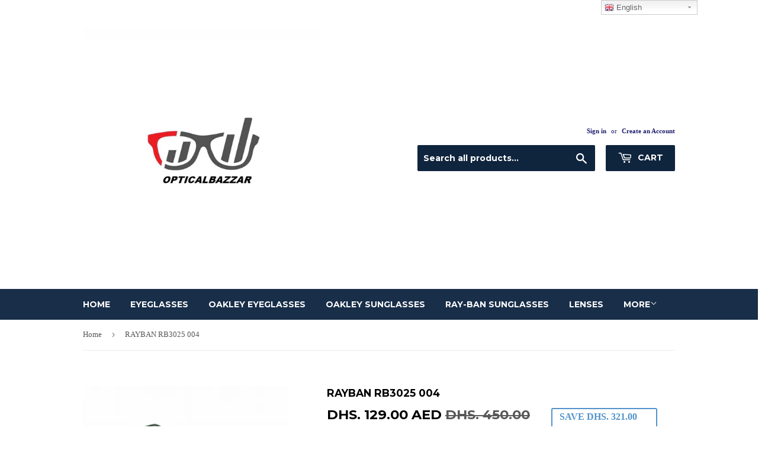

--- FILE ---
content_type: text/html; charset=utf-8
request_url: https://opticalbazzar.com/products/rayban-rb3025-004
body_size: 19689
content:
<!doctype html>
<!--[if lt IE 7]><html class="no-js lt-ie9 lt-ie8 lt-ie7" lang="en"> <![endif]-->
<!--[if IE 7]><html class="no-js lt-ie9 lt-ie8" lang="en"> <![endif]-->
<!--[if IE 8]><html class="no-js lt-ie9" lang="en"> <![endif]-->
<!--[if IE 9 ]><html class="ie9 no-js"> <![endif]-->
<!--[if (gt IE 9)|!(IE)]><!--> <html class="no-touch no-js"> <!--<![endif]-->
<head>
  <script>(function(H){H.className=H.className.replace(/\bno-js\b/,'js')})(document.documentElement)</script>
  <meta name="google-site-verification" content="515VymQ3vG9P6ly9aKsM05qki7m4RpEZxOsCo3MT1HQ" />
  <!-- Basic page needs ================================================== -->
  <meta charset="utf-8">
  <meta http-equiv="X-UA-Compatible" content="IE=edge,chrome=1">

  

  <!-- Title and description ================================================== -->
  <title>
  RAYBAN RB3025 004 &ndash; opticalbazzar
  </title>


  
    <meta name="description" content="Base Curve                                    Applies to lens Only Frame Colour                                           Gun Lens Colour                                             Black Bridge                                                        14 Temple                                                      140">
  

  <!-- Product meta ================================================== -->
  
<meta property="og:site_name" content="opticalbazzar">
<meta property="og:url" content="https://opticalbazzar.com/products/rayban-rb3025-004">
<meta property="og:title" content="RAYBAN RB3025 004">
<meta property="og:type" content="product">
<meta property="og:description" content="Base Curve                                    Applies to lens Only Frame Colour                                           Gun Lens Colour                                             Black Bridge                                                        14 Temple                                                      140"><meta property="og:price:amount" content="129.00">
  <meta property="og:price:currency" content="AED"><meta property="og:image" content="http://opticalbazzar.com/cdn/shop/products/IMG_20210313_160109_1024x1024.jpg?v=1617050318">
<meta property="og:image:secure_url" content="https://opticalbazzar.com/cdn/shop/products/IMG_20210313_160109_1024x1024.jpg?v=1617050318">



  <meta name="twitter:card" content="summary_large_image">
  <meta name="twitter:image" content="https://opticalbazzar.com/cdn/shop/products/IMG_20210313_160109_1024x1024.jpg?v=1617050318">
  <meta name="twitter:image:width" content="480">
  <meta name="twitter:image:height" content="480">

<meta name="twitter:title" content="RAYBAN RB3025 004">
<meta name="twitter:description" content="Base Curve                                    Applies to lens Only Frame Colour                                           Gun Lens Colour                                             Black Bridge                                                        14 Temple                                                      140">


  <!-- Helpers ================================================== -->
  <link rel="canonical" href="https://opticalbazzar.com/products/rayban-rb3025-004">
  <meta name="viewport" content="width=device-width,initial-scale=1">

  <!-- CSS ================================================== -->
  <link href="//opticalbazzar.com/cdn/shop/t/5/assets/theme.scss.css?v=12835873199613883931703575861" rel="stylesheet" type="text/css" media="all" />
  

  
    
    
    <link href="//fonts.googleapis.com/css?family=Montserrat:700" rel="stylesheet" type="text/css" media="all" />
  


  



  <!-- Header hook for plugins ================================================== -->
  

<!-- Avada Sales Pop Script -->


<script>const AVADA_SALES_POP_LAST_UPDATE = 1612767295388</script>










<script>const AVADA_PR = {};
              AVADA_PR.product = {"id":6593651474623,"title":"RAYBAN RB3025 004","handle":"rayban-rb3025-004","description":"\u003cul data-mce-fragment=\"1\"\u003e\n\u003cli data-mce-fragment=\"1\"\u003eBase Curve                                    Applies to lens Only\u003c\/li\u003e\n\u003cli data-mce-fragment=\"1\"\u003eFrame Colour                                           Gun\u003c\/li\u003e\n\u003cli data-mce-fragment=\"1\"\u003eLens Colour                                             Black\u003c\/li\u003e\n\u003cli data-mce-fragment=\"1\"\u003eBridge                                                        14\u003c\/li\u003e\n\u003cli data-mce-fragment=\"1\"\u003eTemple                                                      140\u003c\/li\u003e\n\u003c\/ul\u003e","published_at":"2021-03-30T00:38:36+04:00","created_at":"2021-03-30T00:38:35+04:00","vendor":"opticalbazzar","type":"SUNGLASS","tags":[],"price":12900,"price_min":12900,"price_max":12900,"available":true,"price_varies":false,"compare_at_price":45000,"compare_at_price_min":45000,"compare_at_price_max":45000,"compare_at_price_varies":false,"variants":[{"id":39473547673791,"title":"58 (Medium)","option1":"58 (Medium)","option2":null,"option3":null,"sku":"","requires_shipping":true,"taxable":true,"featured_image":null,"available":true,"name":"RAYBAN RB3025 004 - 58 (Medium)","public_title":"58 (Medium)","options":["58 (Medium)"],"price":12900,"weight":0,"compare_at_price":45000,"inventory_quantity":0,"inventory_management":null,"inventory_policy":"deny","barcode":"","requires_selling_plan":false,"selling_plan_allocations":[]},{"id":39473547706559,"title":"55 (Small)","option1":"55 (Small)","option2":null,"option3":null,"sku":"","requires_shipping":true,"taxable":true,"featured_image":null,"available":true,"name":"RAYBAN RB3025 004 - 55 (Small)","public_title":"55 (Small)","options":["55 (Small)"],"price":12900,"weight":0,"compare_at_price":45000,"inventory_quantity":0,"inventory_management":null,"inventory_policy":"deny","barcode":"","requires_selling_plan":false,"selling_plan_allocations":[]},{"id":39473547739327,"title":"62 (Large)","option1":"62 (Large)","option2":null,"option3":null,"sku":"","requires_shipping":true,"taxable":true,"featured_image":null,"available":true,"name":"RAYBAN RB3025 004 - 62 (Large)","public_title":"62 (Large)","options":["62 (Large)"],"price":12900,"weight":0,"compare_at_price":45000,"inventory_quantity":0,"inventory_management":null,"inventory_policy":"deny","barcode":"","requires_selling_plan":false,"selling_plan_allocations":[]}],"images":["\/\/opticalbazzar.com\/cdn\/shop\/products\/IMG_20210313_160109.jpg?v=1617050318"],"featured_image":"\/\/opticalbazzar.com\/cdn\/shop\/products\/IMG_20210313_160109.jpg?v=1617050318","options":["Size"],"media":[{"alt":null,"id":20551252476095,"position":1,"preview_image":{"aspect_ratio":1.289,"height":2600,"width":3352,"src":"\/\/opticalbazzar.com\/cdn\/shop\/products\/IMG_20210313_160109.jpg?v=1617050318"},"aspect_ratio":1.289,"height":2600,"media_type":"image","src":"\/\/opticalbazzar.com\/cdn\/shop\/products\/IMG_20210313_160109.jpg?v=1617050318","width":3352}],"requires_selling_plan":false,"selling_plan_groups":[],"content":"\u003cul data-mce-fragment=\"1\"\u003e\n\u003cli data-mce-fragment=\"1\"\u003eBase Curve                                    Applies to lens Only\u003c\/li\u003e\n\u003cli data-mce-fragment=\"1\"\u003eFrame Colour                                           Gun\u003c\/li\u003e\n\u003cli data-mce-fragment=\"1\"\u003eLens Colour                                             Black\u003c\/li\u003e\n\u003cli data-mce-fragment=\"1\"\u003eBridge                                                        14\u003c\/li\u003e\n\u003cli data-mce-fragment=\"1\"\u003eTemple                                                      140\u003c\/li\u003e\n\u003c\/ul\u003e"};
              AVADA_PR.template = "product";
              AVADA_PR.shopId = "JNp5WPguWNCBf05p7ytp";
              AVADA_PR.first_name = "";
              AVADA_PR.last_name = "";
              AVADA_PR.email = "";
      </script>
<!-- /Avada Sales Pop Script -->

<script>window.performance && window.performance.mark && window.performance.mark('shopify.content_for_header.start');</script><meta id="shopify-digital-wallet" name="shopify-digital-wallet" content="/23439427/digital_wallets/dialog">
<link rel="alternate" type="application/json+oembed" href="https://opticalbazzar.com/products/rayban-rb3025-004.oembed">
<script async="async" src="/checkouts/internal/preloads.js?locale=en-AE"></script>
<script id="shopify-features" type="application/json">{"accessToken":"a723d876ffc3a7060e73da2a8a4d72d3","betas":["rich-media-storefront-analytics"],"domain":"opticalbazzar.com","predictiveSearch":true,"shopId":23439427,"locale":"en"}</script>
<script>var Shopify = Shopify || {};
Shopify.shop = "opticalbazaar.myshopify.com";
Shopify.locale = "en";
Shopify.currency = {"active":"AED","rate":"1.0"};
Shopify.country = "AE";
Shopify.theme = {"name":"Supply","id":1587904536,"schema_name":"Supply","schema_version":"2.4.1","theme_store_id":679,"role":"main"};
Shopify.theme.handle = "null";
Shopify.theme.style = {"id":null,"handle":null};
Shopify.cdnHost = "opticalbazzar.com/cdn";
Shopify.routes = Shopify.routes || {};
Shopify.routes.root = "/";</script>
<script type="module">!function(o){(o.Shopify=o.Shopify||{}).modules=!0}(window);</script>
<script>!function(o){function n(){var o=[];function n(){o.push(Array.prototype.slice.apply(arguments))}return n.q=o,n}var t=o.Shopify=o.Shopify||{};t.loadFeatures=n(),t.autoloadFeatures=n()}(window);</script>
<script id="shop-js-analytics" type="application/json">{"pageType":"product"}</script>
<script defer="defer" async type="module" src="//opticalbazzar.com/cdn/shopifycloud/shop-js/modules/v2/client.init-shop-cart-sync_DtuiiIyl.en.esm.js"></script>
<script defer="defer" async type="module" src="//opticalbazzar.com/cdn/shopifycloud/shop-js/modules/v2/chunk.common_CUHEfi5Q.esm.js"></script>
<script type="module">
  await import("//opticalbazzar.com/cdn/shopifycloud/shop-js/modules/v2/client.init-shop-cart-sync_DtuiiIyl.en.esm.js");
await import("//opticalbazzar.com/cdn/shopifycloud/shop-js/modules/v2/chunk.common_CUHEfi5Q.esm.js");

  window.Shopify.SignInWithShop?.initShopCartSync?.({"fedCMEnabled":true,"windoidEnabled":true});

</script>
<script>(function() {
  var isLoaded = false;
  function asyncLoad() {
    if (isLoaded) return;
    isLoaded = true;
    var urls = ["https:\/\/thanhhd.com\/app\/public\/discounts-combine\/discounts-combine.js?shop=opticalbazaar.myshopify.com\u0026shop=opticalbazaar.myshopify.com","https:\/\/embed.tawk.to\/widget-script\/5aa66c114b401e45400da3dc\/default.js?shop=opticalbazaar.myshopify.com","https:\/\/gtranslate.io\/shopify\/gtranslate.js?shop=opticalbazaar.myshopify.com","","https:\/\/d3f0kqa8h3si01.cloudfront.net\/scripts\/opticalbazaar.20221031034848.scripttag.js?shop=opticalbazaar.myshopify.com","https:\/\/cartconvert-scripts.esc-apps-cdn.com\/client.js?disableCart=0\u0026disableProduct=0\u0026disablePopup=0\u0026disablePopupCart=0\u0026shop=opticalbazaar.myshopify.com"];
    for (var i = 0; i < urls.length; i++) {
      var s = document.createElement('script');
      s.type = 'text/javascript';
      s.async = true;
      s.src = urls[i];
      var x = document.getElementsByTagName('script')[0];
      x.parentNode.insertBefore(s, x);
    }
  };
  if(window.attachEvent) {
    window.attachEvent('onload', asyncLoad);
  } else {
    window.addEventListener('load', asyncLoad, false);
  }
})();</script>
<script id="__st">var __st={"a":23439427,"offset":14400,"reqid":"245b2bd1-e65f-4628-bf3c-392a1aaff86b-1766785481","pageurl":"opticalbazzar.com\/products\/rayban-rb3025-004","u":"4e6902adf35b","p":"product","rtyp":"product","rid":6593651474623};</script>
<script>window.ShopifyPaypalV4VisibilityTracking = true;</script>
<script id="captcha-bootstrap">!function(){'use strict';const t='contact',e='account',n='new_comment',o=[[t,t],['blogs',n],['comments',n],[t,'customer']],c=[[e,'customer_login'],[e,'guest_login'],[e,'recover_customer_password'],[e,'create_customer']],r=t=>t.map((([t,e])=>`form[action*='/${t}']:not([data-nocaptcha='true']) input[name='form_type'][value='${e}']`)).join(','),a=t=>()=>t?[...document.querySelectorAll(t)].map((t=>t.form)):[];function s(){const t=[...o],e=r(t);return a(e)}const i='password',u='form_key',d=['recaptcha-v3-token','g-recaptcha-response','h-captcha-response',i],f=()=>{try{return window.sessionStorage}catch{return}},m='__shopify_v',_=t=>t.elements[u];function p(t,e,n=!1){try{const o=window.sessionStorage,c=JSON.parse(o.getItem(e)),{data:r}=function(t){const{data:e,action:n}=t;return t[m]||n?{data:e,action:n}:{data:t,action:n}}(c);for(const[e,n]of Object.entries(r))t.elements[e]&&(t.elements[e].value=n);n&&o.removeItem(e)}catch(o){console.error('form repopulation failed',{error:o})}}const l='form_type',E='cptcha';function T(t){t.dataset[E]=!0}const w=window,h=w.document,L='Shopify',v='ce_forms',y='captcha';let A=!1;((t,e)=>{const n=(g='f06e6c50-85a8-45c8-87d0-21a2b65856fe',I='https://cdn.shopify.com/shopifycloud/storefront-forms-hcaptcha/ce_storefront_forms_captcha_hcaptcha.v1.5.2.iife.js',D={infoText:'Protected by hCaptcha',privacyText:'Privacy',termsText:'Terms'},(t,e,n)=>{const o=w[L][v],c=o.bindForm;if(c)return c(t,g,e,D).then(n);var r;o.q.push([[t,g,e,D],n]),r=I,A||(h.body.append(Object.assign(h.createElement('script'),{id:'captcha-provider',async:!0,src:r})),A=!0)});var g,I,D;w[L]=w[L]||{},w[L][v]=w[L][v]||{},w[L][v].q=[],w[L][y]=w[L][y]||{},w[L][y].protect=function(t,e){n(t,void 0,e),T(t)},Object.freeze(w[L][y]),function(t,e,n,w,h,L){const[v,y,A,g]=function(t,e,n){const i=e?o:[],u=t?c:[],d=[...i,...u],f=r(d),m=r(i),_=r(d.filter((([t,e])=>n.includes(e))));return[a(f),a(m),a(_),s()]}(w,h,L),I=t=>{const e=t.target;return e instanceof HTMLFormElement?e:e&&e.form},D=t=>v().includes(t);t.addEventListener('submit',(t=>{const e=I(t);if(!e)return;const n=D(e)&&!e.dataset.hcaptchaBound&&!e.dataset.recaptchaBound,o=_(e),c=g().includes(e)&&(!o||!o.value);(n||c)&&t.preventDefault(),c&&!n&&(function(t){try{if(!f())return;!function(t){const e=f();if(!e)return;const n=_(t);if(!n)return;const o=n.value;o&&e.removeItem(o)}(t);const e=Array.from(Array(32),(()=>Math.random().toString(36)[2])).join('');!function(t,e){_(t)||t.append(Object.assign(document.createElement('input'),{type:'hidden',name:u})),t.elements[u].value=e}(t,e),function(t,e){const n=f();if(!n)return;const o=[...t.querySelectorAll(`input[type='${i}']`)].map((({name:t})=>t)),c=[...d,...o],r={};for(const[a,s]of new FormData(t).entries())c.includes(a)||(r[a]=s);n.setItem(e,JSON.stringify({[m]:1,action:t.action,data:r}))}(t,e)}catch(e){console.error('failed to persist form',e)}}(e),e.submit())}));const S=(t,e)=>{t&&!t.dataset[E]&&(n(t,e.some((e=>e===t))),T(t))};for(const o of['focusin','change'])t.addEventListener(o,(t=>{const e=I(t);D(e)&&S(e,y())}));const B=e.get('form_key'),M=e.get(l),P=B&&M;t.addEventListener('DOMContentLoaded',(()=>{const t=y();if(P)for(const e of t)e.elements[l].value===M&&p(e,B);[...new Set([...A(),...v().filter((t=>'true'===t.dataset.shopifyCaptcha))])].forEach((e=>S(e,t)))}))}(h,new URLSearchParams(w.location.search),n,t,e,['guest_login'])})(!0,!0)}();</script>
<script integrity="sha256-4kQ18oKyAcykRKYeNunJcIwy7WH5gtpwJnB7kiuLZ1E=" data-source-attribution="shopify.loadfeatures" defer="defer" src="//opticalbazzar.com/cdn/shopifycloud/storefront/assets/storefront/load_feature-a0a9edcb.js" crossorigin="anonymous"></script>
<script data-source-attribution="shopify.dynamic_checkout.dynamic.init">var Shopify=Shopify||{};Shopify.PaymentButton=Shopify.PaymentButton||{isStorefrontPortableWallets:!0,init:function(){window.Shopify.PaymentButton.init=function(){};var t=document.createElement("script");t.src="https://opticalbazzar.com/cdn/shopifycloud/portable-wallets/latest/portable-wallets.en.js",t.type="module",document.head.appendChild(t)}};
</script>
<script data-source-attribution="shopify.dynamic_checkout.buyer_consent">
  function portableWalletsHideBuyerConsent(e){var t=document.getElementById("shopify-buyer-consent"),n=document.getElementById("shopify-subscription-policy-button");t&&n&&(t.classList.add("hidden"),t.setAttribute("aria-hidden","true"),n.removeEventListener("click",e))}function portableWalletsShowBuyerConsent(e){var t=document.getElementById("shopify-buyer-consent"),n=document.getElementById("shopify-subscription-policy-button");t&&n&&(t.classList.remove("hidden"),t.removeAttribute("aria-hidden"),n.addEventListener("click",e))}window.Shopify?.PaymentButton&&(window.Shopify.PaymentButton.hideBuyerConsent=portableWalletsHideBuyerConsent,window.Shopify.PaymentButton.showBuyerConsent=portableWalletsShowBuyerConsent);
</script>
<script data-source-attribution="shopify.dynamic_checkout.cart.bootstrap">document.addEventListener("DOMContentLoaded",(function(){function t(){return document.querySelector("shopify-accelerated-checkout-cart, shopify-accelerated-checkout")}if(t())Shopify.PaymentButton.init();else{new MutationObserver((function(e,n){t()&&(Shopify.PaymentButton.init(),n.disconnect())})).observe(document.body,{childList:!0,subtree:!0})}}));
</script>

<script>window.performance && window.performance.mark && window.performance.mark('shopify.content_for_header.end');</script>
<script>window.BOLD = window.BOLD || {};
    window.BOLD.common = window.BOLD.common || {};
    window.BOLD.common.Shopify = window.BOLD.common.Shopify || {};
    window.BOLD.common.Shopify.shop = {
      domain: 'opticalbazzar.com',
      permanent_domain: 'opticalbazaar.myshopify.com',
      url: 'https://opticalbazzar.com',
      secure_url: 'https://opticalbazzar.com',
      money_format: "DHS. {{amount}} AED ",
      currency: "AED"
    };
    window.BOLD.common.Shopify.customer = {
      id: null,
      tags: null,
    };
    window.BOLD.common.Shopify.cart = {"note":null,"attributes":{},"original_total_price":0,"total_price":0,"total_discount":0,"total_weight":0.0,"item_count":0,"items":[],"requires_shipping":false,"currency":"AED","items_subtotal_price":0,"cart_level_discount_applications":[],"checkout_charge_amount":0};
    window.BOLD.common.template = 'product';window.BOLD.common.Shopify.formatMoney = function(money, format) {
        function n(t, e) {
            return "undefined" == typeof t ? e : t
        }
        function r(t, e, r, i) {
            if (e = n(e, 2),
                r = n(r, ","),
                i = n(i, "."),
            isNaN(t) || null == t)
                return 0;
            t = (t / 100).toFixed(e);
            var o = t.split(".")
                , a = o[0].replace(/(\d)(?=(\d\d\d)+(?!\d))/g, "$1" + r)
                , s = o[1] ? i + o[1] : "";
            return a + s
        }
        "string" == typeof money && (money = money.replace(".", ""));
        var i = ""
            , o = /\{\{\s*(\w+)\s*\}\}/
            , a = format || window.BOLD.common.Shopify.shop.money_format || window.Shopify.money_format || "$ {{ amount }}";
        switch (a.match(o)[1]) {
            case "amount":
                i = r(money, 2, ",", ".");
                break;
            case "amount_no_decimals":
                i = r(money, 0, ",", ".");
                break;
            case "amount_with_comma_separator":
                i = r(money, 2, ".", ",");
                break;
            case "amount_no_decimals_with_comma_separator":
                i = r(money, 0, ".", ",");
                break;
            case "amount_with_space_separator":
                i = r(money, 2, " ", ",");
                break;
            case "amount_no_decimals_with_space_separator":
                i = r(money, 0, " ", ",");
                break;
            case "amount_with_apostrophe_separator":
                i = r(money, 2, "'", ".");
                break;
        }
        return a.replace(o, i);
    };
    window.BOLD.common.Shopify.saveProduct = function (handle, product, productData) {
      if (typeof handle === 'string' && typeof window.BOLD.common.Shopify.products[handle] === 'undefined') {
        if (typeof product === 'number') {
          window.BOLD.common.Shopify.handles[product] = handle;
          product = { id: product, product: productData };
        }
        window.BOLD.common.Shopify.products[handle] = product;
      }
    };
    window.BOLD.common.Shopify.saveVariant = function (variant_id, variant) {
      if (typeof variant_id === 'number' && typeof window.BOLD.common.Shopify.variants[variant_id] === 'undefined') {
        window.BOLD.common.Shopify.variants[variant_id] = variant;
      }
    };window.BOLD.common.Shopify.products = window.BOLD.common.Shopify.products || {};
    window.BOLD.common.Shopify.variants = window.BOLD.common.Shopify.variants || {};
    window.BOLD.common.Shopify.handles = window.BOLD.common.Shopify.handles || {};window.BOLD.common.Shopify.handle = "rayban-rb3025-004"
window.BOLD.common.Shopify.saveProduct("rayban-rb3025-004", 6593651474623, {"id":6593651474623,"title":"RAYBAN RB3025 004","handle":"rayban-rb3025-004","description":"\u003cul data-mce-fragment=\"1\"\u003e\n\u003cli data-mce-fragment=\"1\"\u003eBase Curve                                    Applies to lens Only\u003c\/li\u003e\n\u003cli data-mce-fragment=\"1\"\u003eFrame Colour                                           Gun\u003c\/li\u003e\n\u003cli data-mce-fragment=\"1\"\u003eLens Colour                                             Black\u003c\/li\u003e\n\u003cli data-mce-fragment=\"1\"\u003eBridge                                                        14\u003c\/li\u003e\n\u003cli data-mce-fragment=\"1\"\u003eTemple                                                      140\u003c\/li\u003e\n\u003c\/ul\u003e","published_at":"2021-03-30T00:38:36+04:00","created_at":"2021-03-30T00:38:35+04:00","vendor":"opticalbazzar","type":"SUNGLASS","tags":[],"price":12900,"price_min":12900,"price_max":12900,"available":true,"price_varies":false,"compare_at_price":45000,"compare_at_price_min":45000,"compare_at_price_max":45000,"compare_at_price_varies":false,"variants":[{"id":39473547673791,"title":"58 (Medium)","option1":"58 (Medium)","option2":null,"option3":null,"sku":"","requires_shipping":true,"taxable":true,"featured_image":null,"available":true,"name":"RAYBAN RB3025 004 - 58 (Medium)","public_title":"58 (Medium)","options":["58 (Medium)"],"price":12900,"weight":0,"compare_at_price":45000,"inventory_quantity":0,"inventory_management":null,"inventory_policy":"deny","barcode":"","requires_selling_plan":false,"selling_plan_allocations":[]},{"id":39473547706559,"title":"55 (Small)","option1":"55 (Small)","option2":null,"option3":null,"sku":"","requires_shipping":true,"taxable":true,"featured_image":null,"available":true,"name":"RAYBAN RB3025 004 - 55 (Small)","public_title":"55 (Small)","options":["55 (Small)"],"price":12900,"weight":0,"compare_at_price":45000,"inventory_quantity":0,"inventory_management":null,"inventory_policy":"deny","barcode":"","requires_selling_plan":false,"selling_plan_allocations":[]},{"id":39473547739327,"title":"62 (Large)","option1":"62 (Large)","option2":null,"option3":null,"sku":"","requires_shipping":true,"taxable":true,"featured_image":null,"available":true,"name":"RAYBAN RB3025 004 - 62 (Large)","public_title":"62 (Large)","options":["62 (Large)"],"price":12900,"weight":0,"compare_at_price":45000,"inventory_quantity":0,"inventory_management":null,"inventory_policy":"deny","barcode":"","requires_selling_plan":false,"selling_plan_allocations":[]}],"images":["\/\/opticalbazzar.com\/cdn\/shop\/products\/IMG_20210313_160109.jpg?v=1617050318"],"featured_image":"\/\/opticalbazzar.com\/cdn\/shop\/products\/IMG_20210313_160109.jpg?v=1617050318","options":["Size"],"media":[{"alt":null,"id":20551252476095,"position":1,"preview_image":{"aspect_ratio":1.289,"height":2600,"width":3352,"src":"\/\/opticalbazzar.com\/cdn\/shop\/products\/IMG_20210313_160109.jpg?v=1617050318"},"aspect_ratio":1.289,"height":2600,"media_type":"image","src":"\/\/opticalbazzar.com\/cdn\/shop\/products\/IMG_20210313_160109.jpg?v=1617050318","width":3352}],"requires_selling_plan":false,"selling_plan_groups":[],"content":"\u003cul data-mce-fragment=\"1\"\u003e\n\u003cli data-mce-fragment=\"1\"\u003eBase Curve                                    Applies to lens Only\u003c\/li\u003e\n\u003cli data-mce-fragment=\"1\"\u003eFrame Colour                                           Gun\u003c\/li\u003e\n\u003cli data-mce-fragment=\"1\"\u003eLens Colour                                             Black\u003c\/li\u003e\n\u003cli data-mce-fragment=\"1\"\u003eBridge                                                        14\u003c\/li\u003e\n\u003cli data-mce-fragment=\"1\"\u003eTemple                                                      140\u003c\/li\u003e\n\u003c\/ul\u003e"});window.BOLD.common.Shopify.saveVariant(39473547673791, { variant: {"id":39473547673791,"title":"58 (Medium)","option1":"58 (Medium)","option2":null,"option3":null,"sku":"","requires_shipping":true,"taxable":true,"featured_image":null,"available":true,"name":"RAYBAN RB3025 004 - 58 (Medium)","public_title":"58 (Medium)","options":["58 (Medium)"],"price":12900,"weight":0,"compare_at_price":45000,"inventory_quantity":0,"inventory_management":null,"inventory_policy":"deny","barcode":"","requires_selling_plan":false,"selling_plan_allocations":[]}, inventory_quantity: 0, product_id: 6593651474623, product_handle: "rayban-rb3025-004", price: 12900, variant_title: "58 (Medium)", group_id: '', csp_metafield: {}});window.BOLD.common.Shopify.saveVariant(39473547706559, { variant: {"id":39473547706559,"title":"55 (Small)","option1":"55 (Small)","option2":null,"option3":null,"sku":"","requires_shipping":true,"taxable":true,"featured_image":null,"available":true,"name":"RAYBAN RB3025 004 - 55 (Small)","public_title":"55 (Small)","options":["55 (Small)"],"price":12900,"weight":0,"compare_at_price":45000,"inventory_quantity":0,"inventory_management":null,"inventory_policy":"deny","barcode":"","requires_selling_plan":false,"selling_plan_allocations":[]}, inventory_quantity: 0, product_id: 6593651474623, product_handle: "rayban-rb3025-004", price: 12900, variant_title: "55 (Small)", group_id: '', csp_metafield: {}});window.BOLD.common.Shopify.saveVariant(39473547739327, { variant: {"id":39473547739327,"title":"62 (Large)","option1":"62 (Large)","option2":null,"option3":null,"sku":"","requires_shipping":true,"taxable":true,"featured_image":null,"available":true,"name":"RAYBAN RB3025 004 - 62 (Large)","public_title":"62 (Large)","options":["62 (Large)"],"price":12900,"weight":0,"compare_at_price":45000,"inventory_quantity":0,"inventory_management":null,"inventory_policy":"deny","barcode":"","requires_selling_plan":false,"selling_plan_allocations":[]}, inventory_quantity: 0, product_id: 6593651474623, product_handle: "rayban-rb3025-004", price: 12900, variant_title: "62 (Large)", group_id: '', csp_metafield: {}});window.BOLD.apps_installed = {"Currency":1} || {};window.BOLD.common.Shopify.metafields = window.BOLD.common.Shopify.metafields || {};window.BOLD.common.Shopify.metafields["bold_rp"] = {};window.BOLD.common.Shopify.metafields["bold_csp_defaults"] = {};</script>

<!--[if lt IE 9]>
<script src="//cdnjs.cloudflare.com/ajax/libs/html5shiv/3.7.2/html5shiv.min.js" type="text/javascript"></script>
<script src="//opticalbazzar.com/cdn/shop/t/5/assets/respond.min.js?152" type="text/javascript"></script>
<link href="//opticalbazzar.com/cdn/shop/t/5/assets/respond-proxy.html" id="respond-proxy" rel="respond-proxy" />
<link href="//opticalbazzar.com/search?q=3a7eb10ea5a046314f96e21a846cca07" id="respond-redirect" rel="respond-redirect" />
<script src="//opticalbazzar.com/search?q=3a7eb10ea5a046314f96e21a846cca07" type="text/javascript"></script>
<![endif]-->
<!--[if (lte IE 9) ]><script src="//opticalbazzar.com/cdn/shop/t/5/assets/match-media.min.js?152" type="text/javascript"></script><![endif]-->


  
  

  <script src="//ajax.googleapis.com/ajax/libs/jquery/1.11.0/jquery.min.js" type="text/javascript"></script>
  
  <!--[if (gt IE 9)|!(IE)]><!--><script src="//opticalbazzar.com/cdn/shop/t/5/assets/lazysizes.min.js?v=8147953233334221341505025631" async="async"></script><!--<![endif]-->
  <!--[if lte IE 9]><script src="//opticalbazzar.com/cdn/shop/t/5/assets/lazysizes.min.js?v=8147953233334221341505025631"></script><![endif]-->

  <!--[if (gt IE 9)|!(IE)]><!--><script src="//opticalbazzar.com/cdn/shop/t/5/assets/vendor.js?v=122134087407227584631505025632" defer="defer"></script><!--<![endif]-->
  <!--[if lte IE 9]><script src="//opticalbazzar.com/cdn/shop/t/5/assets/vendor.js?v=122134087407227584631505025632"></script><![endif]-->

  <!--[if (gt IE 9)|!(IE)]><!--><script src="//opticalbazzar.com/cdn/shop/t/5/assets/theme.js?v=179458170146492904561536396368" defer="defer"></script><!--<![endif]-->
  <!--[if lte IE 9]><script src="//opticalbazzar.com/cdn/shop/t/5/assets/theme.js?v=179458170146492904561536396368"></script><![endif]-->







<script>
window.mlvedaShopCurrency = "AED";
window.shopCurrency = "AED";
window.supported_currencies = "USD CAD AUD GBP EUR INR JPY AED";
</script><link href="https://monorail-edge.shopifysvc.com" rel="dns-prefetch">
<script>(function(){if ("sendBeacon" in navigator && "performance" in window) {try {var session_token_from_headers = performance.getEntriesByType('navigation')[0].serverTiming.find(x => x.name == '_s').description;} catch {var session_token_from_headers = undefined;}var session_cookie_matches = document.cookie.match(/_shopify_s=([^;]*)/);var session_token_from_cookie = session_cookie_matches && session_cookie_matches.length === 2 ? session_cookie_matches[1] : "";var session_token = session_token_from_headers || session_token_from_cookie || "";function handle_abandonment_event(e) {var entries = performance.getEntries().filter(function(entry) {return /monorail-edge.shopifysvc.com/.test(entry.name);});if (!window.abandonment_tracked && entries.length === 0) {window.abandonment_tracked = true;var currentMs = Date.now();var navigation_start = performance.timing.navigationStart;var payload = {shop_id: 23439427,url: window.location.href,navigation_start,duration: currentMs - navigation_start,session_token,page_type: "product"};window.navigator.sendBeacon("https://monorail-edge.shopifysvc.com/v1/produce", JSON.stringify({schema_id: "online_store_buyer_site_abandonment/1.1",payload: payload,metadata: {event_created_at_ms: currentMs,event_sent_at_ms: currentMs}}));}}window.addEventListener('pagehide', handle_abandonment_event);}}());</script>
<script id="web-pixels-manager-setup">(function e(e,d,r,n,o){if(void 0===o&&(o={}),!Boolean(null===(a=null===(i=window.Shopify)||void 0===i?void 0:i.analytics)||void 0===a?void 0:a.replayQueue)){var i,a;window.Shopify=window.Shopify||{};var t=window.Shopify;t.analytics=t.analytics||{};var s=t.analytics;s.replayQueue=[],s.publish=function(e,d,r){return s.replayQueue.push([e,d,r]),!0};try{self.performance.mark("wpm:start")}catch(e){}var l=function(){var e={modern:/Edge?\/(1{2}[4-9]|1[2-9]\d|[2-9]\d{2}|\d{4,})\.\d+(\.\d+|)|Firefox\/(1{2}[4-9]|1[2-9]\d|[2-9]\d{2}|\d{4,})\.\d+(\.\d+|)|Chrom(ium|e)\/(9{2}|\d{3,})\.\d+(\.\d+|)|(Maci|X1{2}).+ Version\/(15\.\d+|(1[6-9]|[2-9]\d|\d{3,})\.\d+)([,.]\d+|)( \(\w+\)|)( Mobile\/\w+|) Safari\/|Chrome.+OPR\/(9{2}|\d{3,})\.\d+\.\d+|(CPU[ +]OS|iPhone[ +]OS|CPU[ +]iPhone|CPU IPhone OS|CPU iPad OS)[ +]+(15[._]\d+|(1[6-9]|[2-9]\d|\d{3,})[._]\d+)([._]\d+|)|Android:?[ /-](13[3-9]|1[4-9]\d|[2-9]\d{2}|\d{4,})(\.\d+|)(\.\d+|)|Android.+Firefox\/(13[5-9]|1[4-9]\d|[2-9]\d{2}|\d{4,})\.\d+(\.\d+|)|Android.+Chrom(ium|e)\/(13[3-9]|1[4-9]\d|[2-9]\d{2}|\d{4,})\.\d+(\.\d+|)|SamsungBrowser\/([2-9]\d|\d{3,})\.\d+/,legacy:/Edge?\/(1[6-9]|[2-9]\d|\d{3,})\.\d+(\.\d+|)|Firefox\/(5[4-9]|[6-9]\d|\d{3,})\.\d+(\.\d+|)|Chrom(ium|e)\/(5[1-9]|[6-9]\d|\d{3,})\.\d+(\.\d+|)([\d.]+$|.*Safari\/(?![\d.]+ Edge\/[\d.]+$))|(Maci|X1{2}).+ Version\/(10\.\d+|(1[1-9]|[2-9]\d|\d{3,})\.\d+)([,.]\d+|)( \(\w+\)|)( Mobile\/\w+|) Safari\/|Chrome.+OPR\/(3[89]|[4-9]\d|\d{3,})\.\d+\.\d+|(CPU[ +]OS|iPhone[ +]OS|CPU[ +]iPhone|CPU IPhone OS|CPU iPad OS)[ +]+(10[._]\d+|(1[1-9]|[2-9]\d|\d{3,})[._]\d+)([._]\d+|)|Android:?[ /-](13[3-9]|1[4-9]\d|[2-9]\d{2}|\d{4,})(\.\d+|)(\.\d+|)|Mobile Safari.+OPR\/([89]\d|\d{3,})\.\d+\.\d+|Android.+Firefox\/(13[5-9]|1[4-9]\d|[2-9]\d{2}|\d{4,})\.\d+(\.\d+|)|Android.+Chrom(ium|e)\/(13[3-9]|1[4-9]\d|[2-9]\d{2}|\d{4,})\.\d+(\.\d+|)|Android.+(UC? ?Browser|UCWEB|U3)[ /]?(15\.([5-9]|\d{2,})|(1[6-9]|[2-9]\d|\d{3,})\.\d+)\.\d+|SamsungBrowser\/(5\.\d+|([6-9]|\d{2,})\.\d+)|Android.+MQ{2}Browser\/(14(\.(9|\d{2,})|)|(1[5-9]|[2-9]\d|\d{3,})(\.\d+|))(\.\d+|)|K[Aa][Ii]OS\/(3\.\d+|([4-9]|\d{2,})\.\d+)(\.\d+|)/},d=e.modern,r=e.legacy,n=navigator.userAgent;return n.match(d)?"modern":n.match(r)?"legacy":"unknown"}(),u="modern"===l?"modern":"legacy",c=(null!=n?n:{modern:"",legacy:""})[u],f=function(e){return[e.baseUrl,"/wpm","/b",e.hashVersion,"modern"===e.buildTarget?"m":"l",".js"].join("")}({baseUrl:d,hashVersion:r,buildTarget:u}),m=function(e){var d=e.version,r=e.bundleTarget,n=e.surface,o=e.pageUrl,i=e.monorailEndpoint;return{emit:function(e){var a=e.status,t=e.errorMsg,s=(new Date).getTime(),l=JSON.stringify({metadata:{event_sent_at_ms:s},events:[{schema_id:"web_pixels_manager_load/3.1",payload:{version:d,bundle_target:r,page_url:o,status:a,surface:n,error_msg:t},metadata:{event_created_at_ms:s}}]});if(!i)return console&&console.warn&&console.warn("[Web Pixels Manager] No Monorail endpoint provided, skipping logging."),!1;try{return self.navigator.sendBeacon.bind(self.navigator)(i,l)}catch(e){}var u=new XMLHttpRequest;try{return u.open("POST",i,!0),u.setRequestHeader("Content-Type","text/plain"),u.send(l),!0}catch(e){return console&&console.warn&&console.warn("[Web Pixels Manager] Got an unhandled error while logging to Monorail."),!1}}}}({version:r,bundleTarget:l,surface:e.surface,pageUrl:self.location.href,monorailEndpoint:e.monorailEndpoint});try{o.browserTarget=l,function(e){var d=e.src,r=e.async,n=void 0===r||r,o=e.onload,i=e.onerror,a=e.sri,t=e.scriptDataAttributes,s=void 0===t?{}:t,l=document.createElement("script"),u=document.querySelector("head"),c=document.querySelector("body");if(l.async=n,l.src=d,a&&(l.integrity=a,l.crossOrigin="anonymous"),s)for(var f in s)if(Object.prototype.hasOwnProperty.call(s,f))try{l.dataset[f]=s[f]}catch(e){}if(o&&l.addEventListener("load",o),i&&l.addEventListener("error",i),u)u.appendChild(l);else{if(!c)throw new Error("Did not find a head or body element to append the script");c.appendChild(l)}}({src:f,async:!0,onload:function(){if(!function(){var e,d;return Boolean(null===(d=null===(e=window.Shopify)||void 0===e?void 0:e.analytics)||void 0===d?void 0:d.initialized)}()){var d=window.webPixelsManager.init(e)||void 0;if(d){var r=window.Shopify.analytics;r.replayQueue.forEach((function(e){var r=e[0],n=e[1],o=e[2];d.publishCustomEvent(r,n,o)})),r.replayQueue=[],r.publish=d.publishCustomEvent,r.visitor=d.visitor,r.initialized=!0}}},onerror:function(){return m.emit({status:"failed",errorMsg:"".concat(f," has failed to load")})},sri:function(e){var d=/^sha384-[A-Za-z0-9+/=]+$/;return"string"==typeof e&&d.test(e)}(c)?c:"",scriptDataAttributes:o}),m.emit({status:"loading"})}catch(e){m.emit({status:"failed",errorMsg:(null==e?void 0:e.message)||"Unknown error"})}}})({shopId: 23439427,storefrontBaseUrl: "https://opticalbazzar.com",extensionsBaseUrl: "https://extensions.shopifycdn.com/cdn/shopifycloud/web-pixels-manager",monorailEndpoint: "https://monorail-edge.shopifysvc.com/unstable/produce_batch",surface: "storefront-renderer",enabledBetaFlags: ["2dca8a86","a0d5f9d2"],webPixelsConfigList: [{"id":"67633343","eventPayloadVersion":"v1","runtimeContext":"LAX","scriptVersion":"1","type":"CUSTOM","privacyPurposes":["MARKETING"],"name":"Meta pixel (migrated)"},{"id":"104693951","eventPayloadVersion":"v1","runtimeContext":"LAX","scriptVersion":"1","type":"CUSTOM","privacyPurposes":["ANALYTICS"],"name":"Google Analytics tag (migrated)"},{"id":"shopify-app-pixel","configuration":"{}","eventPayloadVersion":"v1","runtimeContext":"STRICT","scriptVersion":"0450","apiClientId":"shopify-pixel","type":"APP","privacyPurposes":["ANALYTICS","MARKETING"]},{"id":"shopify-custom-pixel","eventPayloadVersion":"v1","runtimeContext":"LAX","scriptVersion":"0450","apiClientId":"shopify-pixel","type":"CUSTOM","privacyPurposes":["ANALYTICS","MARKETING"]}],isMerchantRequest: false,initData: {"shop":{"name":"opticalbazzar","paymentSettings":{"currencyCode":"AED"},"myshopifyDomain":"opticalbazaar.myshopify.com","countryCode":"AE","storefrontUrl":"https:\/\/opticalbazzar.com"},"customer":null,"cart":null,"checkout":null,"productVariants":[{"price":{"amount":129.0,"currencyCode":"AED"},"product":{"title":"RAYBAN RB3025 004","vendor":"opticalbazzar","id":"6593651474623","untranslatedTitle":"RAYBAN RB3025 004","url":"\/products\/rayban-rb3025-004","type":"SUNGLASS"},"id":"39473547673791","image":{"src":"\/\/opticalbazzar.com\/cdn\/shop\/products\/IMG_20210313_160109.jpg?v=1617050318"},"sku":"","title":"58 (Medium)","untranslatedTitle":"58 (Medium)"},{"price":{"amount":129.0,"currencyCode":"AED"},"product":{"title":"RAYBAN RB3025 004","vendor":"opticalbazzar","id":"6593651474623","untranslatedTitle":"RAYBAN RB3025 004","url":"\/products\/rayban-rb3025-004","type":"SUNGLASS"},"id":"39473547706559","image":{"src":"\/\/opticalbazzar.com\/cdn\/shop\/products\/IMG_20210313_160109.jpg?v=1617050318"},"sku":"","title":"55 (Small)","untranslatedTitle":"55 (Small)"},{"price":{"amount":129.0,"currencyCode":"AED"},"product":{"title":"RAYBAN RB3025 004","vendor":"opticalbazzar","id":"6593651474623","untranslatedTitle":"RAYBAN RB3025 004","url":"\/products\/rayban-rb3025-004","type":"SUNGLASS"},"id":"39473547739327","image":{"src":"\/\/opticalbazzar.com\/cdn\/shop\/products\/IMG_20210313_160109.jpg?v=1617050318"},"sku":"","title":"62 (Large)","untranslatedTitle":"62 (Large)"}],"purchasingCompany":null},},"https://opticalbazzar.com/cdn","da62cc92w68dfea28pcf9825a4m392e00d0",{"modern":"","legacy":""},{"shopId":"23439427","storefrontBaseUrl":"https:\/\/opticalbazzar.com","extensionBaseUrl":"https:\/\/extensions.shopifycdn.com\/cdn\/shopifycloud\/web-pixels-manager","surface":"storefront-renderer","enabledBetaFlags":"[\"2dca8a86\", \"a0d5f9d2\"]","isMerchantRequest":"false","hashVersion":"da62cc92w68dfea28pcf9825a4m392e00d0","publish":"custom","events":"[[\"page_viewed\",{}],[\"product_viewed\",{\"productVariant\":{\"price\":{\"amount\":129.0,\"currencyCode\":\"AED\"},\"product\":{\"title\":\"RAYBAN RB3025 004\",\"vendor\":\"opticalbazzar\",\"id\":\"6593651474623\",\"untranslatedTitle\":\"RAYBAN RB3025 004\",\"url\":\"\/products\/rayban-rb3025-004\",\"type\":\"SUNGLASS\"},\"id\":\"39473547673791\",\"image\":{\"src\":\"\/\/opticalbazzar.com\/cdn\/shop\/products\/IMG_20210313_160109.jpg?v=1617050318\"},\"sku\":\"\",\"title\":\"58 (Medium)\",\"untranslatedTitle\":\"58 (Medium)\"}}]]"});</script><script>
  window.ShopifyAnalytics = window.ShopifyAnalytics || {};
  window.ShopifyAnalytics.meta = window.ShopifyAnalytics.meta || {};
  window.ShopifyAnalytics.meta.currency = 'AED';
  var meta = {"product":{"id":6593651474623,"gid":"gid:\/\/shopify\/Product\/6593651474623","vendor":"opticalbazzar","type":"SUNGLASS","handle":"rayban-rb3025-004","variants":[{"id":39473547673791,"price":12900,"name":"RAYBAN RB3025 004 - 58 (Medium)","public_title":"58 (Medium)","sku":""},{"id":39473547706559,"price":12900,"name":"RAYBAN RB3025 004 - 55 (Small)","public_title":"55 (Small)","sku":""},{"id":39473547739327,"price":12900,"name":"RAYBAN RB3025 004 - 62 (Large)","public_title":"62 (Large)","sku":""}],"remote":false},"page":{"pageType":"product","resourceType":"product","resourceId":6593651474623,"requestId":"245b2bd1-e65f-4628-bf3c-392a1aaff86b-1766785481"}};
  for (var attr in meta) {
    window.ShopifyAnalytics.meta[attr] = meta[attr];
  }
</script>
<script class="analytics">
  (function () {
    var customDocumentWrite = function(content) {
      var jquery = null;

      if (window.jQuery) {
        jquery = window.jQuery;
      } else if (window.Checkout && window.Checkout.$) {
        jquery = window.Checkout.$;
      }

      if (jquery) {
        jquery('body').append(content);
      }
    };

    var hasLoggedConversion = function(token) {
      if (token) {
        return document.cookie.indexOf('loggedConversion=' + token) !== -1;
      }
      return false;
    }

    var setCookieIfConversion = function(token) {
      if (token) {
        var twoMonthsFromNow = new Date(Date.now());
        twoMonthsFromNow.setMonth(twoMonthsFromNow.getMonth() + 2);

        document.cookie = 'loggedConversion=' + token + '; expires=' + twoMonthsFromNow;
      }
    }

    var trekkie = window.ShopifyAnalytics.lib = window.trekkie = window.trekkie || [];
    if (trekkie.integrations) {
      return;
    }
    trekkie.methods = [
      'identify',
      'page',
      'ready',
      'track',
      'trackForm',
      'trackLink'
    ];
    trekkie.factory = function(method) {
      return function() {
        var args = Array.prototype.slice.call(arguments);
        args.unshift(method);
        trekkie.push(args);
        return trekkie;
      };
    };
    for (var i = 0; i < trekkie.methods.length; i++) {
      var key = trekkie.methods[i];
      trekkie[key] = trekkie.factory(key);
    }
    trekkie.load = function(config) {
      trekkie.config = config || {};
      trekkie.config.initialDocumentCookie = document.cookie;
      var first = document.getElementsByTagName('script')[0];
      var script = document.createElement('script');
      script.type = 'text/javascript';
      script.onerror = function(e) {
        var scriptFallback = document.createElement('script');
        scriptFallback.type = 'text/javascript';
        scriptFallback.onerror = function(error) {
                var Monorail = {
      produce: function produce(monorailDomain, schemaId, payload) {
        var currentMs = new Date().getTime();
        var event = {
          schema_id: schemaId,
          payload: payload,
          metadata: {
            event_created_at_ms: currentMs,
            event_sent_at_ms: currentMs
          }
        };
        return Monorail.sendRequest("https://" + monorailDomain + "/v1/produce", JSON.stringify(event));
      },
      sendRequest: function sendRequest(endpointUrl, payload) {
        // Try the sendBeacon API
        if (window && window.navigator && typeof window.navigator.sendBeacon === 'function' && typeof window.Blob === 'function' && !Monorail.isIos12()) {
          var blobData = new window.Blob([payload], {
            type: 'text/plain'
          });

          if (window.navigator.sendBeacon(endpointUrl, blobData)) {
            return true;
          } // sendBeacon was not successful

        } // XHR beacon

        var xhr = new XMLHttpRequest();

        try {
          xhr.open('POST', endpointUrl);
          xhr.setRequestHeader('Content-Type', 'text/plain');
          xhr.send(payload);
        } catch (e) {
          console.log(e);
        }

        return false;
      },
      isIos12: function isIos12() {
        return window.navigator.userAgent.lastIndexOf('iPhone; CPU iPhone OS 12_') !== -1 || window.navigator.userAgent.lastIndexOf('iPad; CPU OS 12_') !== -1;
      }
    };
    Monorail.produce('monorail-edge.shopifysvc.com',
      'trekkie_storefront_load_errors/1.1',
      {shop_id: 23439427,
      theme_id: 1587904536,
      app_name: "storefront",
      context_url: window.location.href,
      source_url: "//opticalbazzar.com/cdn/s/trekkie.storefront.8f32c7f0b513e73f3235c26245676203e1209161.min.js"});

        };
        scriptFallback.async = true;
        scriptFallback.src = '//opticalbazzar.com/cdn/s/trekkie.storefront.8f32c7f0b513e73f3235c26245676203e1209161.min.js';
        first.parentNode.insertBefore(scriptFallback, first);
      };
      script.async = true;
      script.src = '//opticalbazzar.com/cdn/s/trekkie.storefront.8f32c7f0b513e73f3235c26245676203e1209161.min.js';
      first.parentNode.insertBefore(script, first);
    };
    trekkie.load(
      {"Trekkie":{"appName":"storefront","development":false,"defaultAttributes":{"shopId":23439427,"isMerchantRequest":null,"themeId":1587904536,"themeCityHash":"13244951889187157764","contentLanguage":"en","currency":"AED","eventMetadataId":"92e6b5ca-1cac-4c77-a5be-e281fde8c383"},"isServerSideCookieWritingEnabled":true,"monorailRegion":"shop_domain","enabledBetaFlags":["65f19447"]},"Session Attribution":{},"S2S":{"facebookCapiEnabled":false,"source":"trekkie-storefront-renderer","apiClientId":580111}}
    );

    var loaded = false;
    trekkie.ready(function() {
      if (loaded) return;
      loaded = true;

      window.ShopifyAnalytics.lib = window.trekkie;

      var originalDocumentWrite = document.write;
      document.write = customDocumentWrite;
      try { window.ShopifyAnalytics.merchantGoogleAnalytics.call(this); } catch(error) {};
      document.write = originalDocumentWrite;

      window.ShopifyAnalytics.lib.page(null,{"pageType":"product","resourceType":"product","resourceId":6593651474623,"requestId":"245b2bd1-e65f-4628-bf3c-392a1aaff86b-1766785481","shopifyEmitted":true});

      var match = window.location.pathname.match(/checkouts\/(.+)\/(thank_you|post_purchase)/)
      var token = match? match[1]: undefined;
      if (!hasLoggedConversion(token)) {
        setCookieIfConversion(token);
        window.ShopifyAnalytics.lib.track("Viewed Product",{"currency":"AED","variantId":39473547673791,"productId":6593651474623,"productGid":"gid:\/\/shopify\/Product\/6593651474623","name":"RAYBAN RB3025 004 - 58 (Medium)","price":"129.00","sku":"","brand":"opticalbazzar","variant":"58 (Medium)","category":"SUNGLASS","nonInteraction":true,"remote":false},undefined,undefined,{"shopifyEmitted":true});
      window.ShopifyAnalytics.lib.track("monorail:\/\/trekkie_storefront_viewed_product\/1.1",{"currency":"AED","variantId":39473547673791,"productId":6593651474623,"productGid":"gid:\/\/shopify\/Product\/6593651474623","name":"RAYBAN RB3025 004 - 58 (Medium)","price":"129.00","sku":"","brand":"opticalbazzar","variant":"58 (Medium)","category":"SUNGLASS","nonInteraction":true,"remote":false,"referer":"https:\/\/opticalbazzar.com\/products\/rayban-rb3025-004"});
      }
    });


        var eventsListenerScript = document.createElement('script');
        eventsListenerScript.async = true;
        eventsListenerScript.src = "//opticalbazzar.com/cdn/shopifycloud/storefront/assets/shop_events_listener-3da45d37.js";
        document.getElementsByTagName('head')[0].appendChild(eventsListenerScript);

})();</script>
  <script>
  if (!window.ga || (window.ga && typeof window.ga !== 'function')) {
    window.ga = function ga() {
      (window.ga.q = window.ga.q || []).push(arguments);
      if (window.Shopify && window.Shopify.analytics && typeof window.Shopify.analytics.publish === 'function') {
        window.Shopify.analytics.publish("ga_stub_called", {}, {sendTo: "google_osp_migration"});
      }
      console.error("Shopify's Google Analytics stub called with:", Array.from(arguments), "\nSee https://help.shopify.com/manual/promoting-marketing/pixels/pixel-migration#google for more information.");
    };
    if (window.Shopify && window.Shopify.analytics && typeof window.Shopify.analytics.publish === 'function') {
      window.Shopify.analytics.publish("ga_stub_initialized", {}, {sendTo: "google_osp_migration"});
    }
  }
</script>
<script
  defer
  src="https://opticalbazzar.com/cdn/shopifycloud/perf-kit/shopify-perf-kit-2.1.2.min.js"
  data-application="storefront-renderer"
  data-shop-id="23439427"
  data-render-region="gcp-us-central1"
  data-page-type="product"
  data-theme-instance-id="1587904536"
  data-theme-name="Supply"
  data-theme-version="2.4.1"
  data-monorail-region="shop_domain"
  data-resource-timing-sampling-rate="10"
  data-shs="true"
  data-shs-beacon="true"
  data-shs-export-with-fetch="true"
  data-shs-logs-sample-rate="1"
  data-shs-beacon-endpoint="https://opticalbazzar.com/api/collect"
></script>
</head>

<body id="rayban-rb3025-004" class="template-product" >

  <div id="shopify-section-header" class="shopify-section header-section"><header class="site-header" role="banner" data-section-id="header" data-section-type="header-section">
  <div class="wrapper">

    <div class="grid--full">
      <div class="grid-item large--one-half">
        
          <div class="h1 header-logo" itemscope itemtype="http://schema.org/Organization">
        
          
          

          <a href="/" itemprop="url">
            <div class="lazyload__image-wrapper no-js" style="max-width:400px;">
              <div style="padding-top:99.50248756218906%;">
                <img class="lazyload js"
                  data-src="//opticalbazzar.com/cdn/shop/files/FB_IMG_1601104329728_d6aac1a3-b0c2-4f6d-9683-dff6ad546278_{width}x.jpg?v=1614296081"
                  data-widths="[180, 360, 540, 720, 900, 1080, 1296, 1512, 1728, 2048]"
                  data-aspectratio="1.005"
                  data-sizes="auto"
                  alt="opticalbazzar"
                  style="width:400px;">
              </div>
            </div>
            <noscript>
              
              <img src="//opticalbazzar.com/cdn/shop/files/FB_IMG_1601104329728_d6aac1a3-b0c2-4f6d-9683-dff6ad546278_400x.jpg?v=1614296081"
                srcset="//opticalbazzar.com/cdn/shop/files/FB_IMG_1601104329728_d6aac1a3-b0c2-4f6d-9683-dff6ad546278_400x.jpg?v=1614296081 1x, //opticalbazzar.com/cdn/shop/files/FB_IMG_1601104329728_d6aac1a3-b0c2-4f6d-9683-dff6ad546278_400x@2x.jpg?v=1614296081 2x"
                alt="opticalbazzar"
                itemprop="logo"
                style="max-width:400px;">
            </noscript>
          </a>
          
        
          </div>
        
      </div>

      <div class="grid-item large--one-half text-center large--text-right">
        
          <div class="site-header--text-links medium-down--hide">
            
              

                <p></p>

              
            

            
              <span class="site-header--meta-links medium-down--hide">
                
                  <a href="/account/login" id="customer_login_link">Sign in</a>
                  <span class="site-header--spacer">or</span>
                  <a href="/account/register" id="customer_register_link">Create an Account</a>
                
              </span>
            
          </div>

          <br class="medium-down--hide">
        

        <form action="/search" method="get" class="search-bar" role="search">
  <input type="hidden" name="type" value="product">

  <input type="search" name="q" value="" placeholder="Search all products..." aria-label="Search all products...">
  <button type="submit" class="search-bar--submit icon-fallback-text">
    <span class="icon icon-search" aria-hidden="true"></span>
    <span class="fallback-text">Search</span>
  </button>
</form>


        <a href="/cart" class="header-cart-btn cart-toggle">
          <span class="icon icon-cart"></span>
          Cart <span class="cart-count cart-badge--desktop hidden-count">0</span>
        </a>
      </div>
    </div>

  </div>
</header>

<nav class="nav-bar" role="navigation">
  <div class="wrapper">
    <form action="/search" method="get" class="search-bar" role="search">
  <input type="hidden" name="type" value="product">

  <input type="search" name="q" value="" placeholder="Search all products..." aria-label="Search all products...">
  <button type="submit" class="search-bar--submit icon-fallback-text">
    <span class="icon icon-search" aria-hidden="true"></span>
    <span class="fallback-text">Search</span>
  </button>
</form>

    <ul class="site-nav" id="accessibleNav">
  
  
    
    
      <li >
        <a href="/">Home</a>
      </li>
    
  
    
    
      <li >
        <a href="/collections/eyeglasses">EYEGLASSES</a>
      </li>
    
  
    
    
      <li >
        <a href="/collections/oakley-eyeglasses">OAKLEY EYEGLASSES</a>
      </li>
    
  
    
    
      <li >
        <a href="/collections/sunglasses">OAKLEY SUNGLASSES</a>
      </li>
    
  
    
    
      <li >
        <a href="/collections/ray-ban-sunglasses">RAY-BAN SUNGLASSES</a>
      </li>
    
  
    
    
      <li >
        <a href="/collections/lenses">Lenses</a>
      </li>
    
  
    
    
      <li >
        <a href="/collections/all">All Eyeglasses</a>
      </li>
    
  
    
    
      <li >
        <a href="/collections/bella-color-contact-lenses">Bella Colour Contact Lenses</a>
      </li>
    
  

  
    
      <li class="customer-navlink large--hide"><a href="/account/login" id="customer_login_link">Sign in</a></li>
      <li class="customer-navlink large--hide"><a href="/account/register" id="customer_register_link">Create an Account</a></li>
    
  
</ul>

  </div>
</nav>

<div id="mobileNavBar">
  <div class="display-table-cell">
    <a class="menu-toggle mobileNavBar-link"><span class="icon icon-hamburger"></span>Menu</a>
  </div>
  <div class="display-table-cell">
    <a href="/cart" class="cart-toggle mobileNavBar-link">
      <span class="icon icon-cart"></span>
      Cart <span class="cart-count hidden-count">0</span>
    </a>
  </div>
</div>


</div>

  <main class="wrapper main-content" role="main">

    
<script>
    var Elspw = {
        params: {
            id: '55e4123627f79f7e4de87f0cc4a667a1',
            money_format: "DHS. {{amount}} AED ",
            cart: {
                "total_price" : 0,
                "attributes": {},
                "items" : [
                ]
            }
        }
    };
    Elspw.params.product = {
        "id": 6593651474623,
        "title": "RAYBAN RB3025 004",
        "handle": "rayban-rb3025-004",
                "tags": [],
        "variants":[{"id":39473547673791}]
    };
</script>
<script src="https://s3.amazonaws.com/els-apps/product-warnings/settings/55e4123627f79f7e4de87f0cc4a667a1.js" defer></script>



<div id="shopify-section-product-template" class="shopify-section product-template-section"><div id="ProductSection" data-section-id="product-template" data-section-type="product-template" data-zoom-toggle="zoom-in" data-zoom-enabled="true" data-related-enabled="" data-social-sharing="" data-show-compare-at-price="true" data-stock="false" data-incoming-transfer="true">





<nav class="breadcrumb" role="navigation" aria-label="breadcrumbs">
  <a href="/" title="Back to the frontpage">Home</a>

  

    
    <span class="divider" aria-hidden="true">&rsaquo;</span>
    <span class="breadcrumb--truncate">RAYBAN RB3025 004</span>

  
</nav>



<div class="grid" itemscope itemtype="http://schema.org/Product">
  <meta itemprop="url" content="https://opticalbazzar.com/products/rayban-rb3025-004">
  <meta itemprop="image" content="//opticalbazzar.com/cdn/shop/products/IMG_20210313_160109_grande.jpg?v=1617050318">

  <div class="grid-item large--two-fifths">
    <div class="grid">
      <div class="grid-item large--eleven-twelfths text-center">
        <div class="product-photo-container" id="productPhotoContainer-product-template">
          
          
            
            

            <div class="lazyload__image-wrapper no-js product__image-wrapper" id="productPhotoWrapper-product-template-28254732419263" style="padding-top:77.56563245823389%;" data-image-id="28254732419263"><img id="productPhotoImg-product-template-28254732419263"
                  
                  src="//opticalbazzar.com/cdn/shop/products/IMG_20210313_160109_300x300.jpg?v=1617050318"
                  
                  class="lazyload no-js lazypreload"
                  data-src="//opticalbazzar.com/cdn/shop/products/IMG_20210313_160109_{width}x.jpg?v=1617050318"
                  data-widths="[180, 360, 540, 720, 900, 1080, 1296, 1512, 1728, 2048]"
                  data-aspectratio="1.2892307692307692"
                  data-sizes="auto"
                  alt="RAYBAN RB3025 004"
                   data-zoom="//opticalbazzar.com/cdn/shop/products/IMG_20210313_160109_1024x1024@2x.jpg?v=1617050318">
            </div>
            
              <noscript>
                <img src="//opticalbazzar.com/cdn/shop/products/IMG_20210313_160109_580x.jpg?v=1617050318"
                  srcset="//opticalbazzar.com/cdn/shop/products/IMG_20210313_160109_580x.jpg?v=1617050318 1x, //opticalbazzar.com/cdn/shop/products/IMG_20210313_160109_580x@2x.jpg?v=1617050318 2x"
                  alt="RAYBAN RB3025 004" style="opacity:1;">
              </noscript>
            
          
        </div>

        

      </div>
    </div>
  </div>

  <div class="grid-item large--three-fifths">

    <h1 class="h2" itemprop="name">RAYBAN RB3025 004</h1>

    

    <div itemprop="offers" itemscope itemtype="http://schema.org/Offer">

      

      <meta itemprop="priceCurrency" content="AED">
      <meta itemprop="price" content="129.0">

      <ul class="inline-list product-meta">
        <li>
          <span id="productPrice-product-template" class="h1">
            





<small aria-hidden="true">DHS. 129.00 AED </small>
<span class="visually-hidden">DHS. 129.00 AED </span>

          </span>
        </li>
        
        <li>
          <span id="comparePrice-product-template" class="sale-tag large">
            
            
            





Save DHS. 321 AED 



          </span>
        </li>
        
        
          <li class="product-meta--review">
            <span class="shopify-product-reviews-badge" data-id="6593651474623"></span>
          </li>
        
      </ul>

      <hr id="variantBreak" class="hr--clear hr--small">

      <link itemprop="availability" href="http://schema.org/InStock">

      <form action="/cart/add" method="post" enctype="multipart/form-data" id="addToCartForm-product-template">
        <select name="id" id="productSelect-product-template" class="product-variants product-variants-product-template">
          
            

              <option  selected="selected"  data-sku="" value="39473547673791">58 (Medium) - <span class="Bold-theme-hook-DO-NOT-DELETE bold_product_price" data-override-value-set="1" data-override-value="12900" style="display:none !important;"></span><span class=money>Dhs. 129.00 AED</span> </option>

            
          
            

              <option  data-sku="" value="39473547706559">55 (Small) - <span class="Bold-theme-hook-DO-NOT-DELETE bold_product_price" data-override-value-set="1" data-override-value="12900" style="display:none !important;"></span><span class=money>Dhs. 129.00 AED</span> </option>

            
          
            

              <option  data-sku="" value="39473547739327">62 (Large) - <span class="Bold-theme-hook-DO-NOT-DELETE bold_product_price" data-override-value-set="1" data-override-value="12900" style="display:none !important;"></span><span class=money>Dhs. 129.00 AED</span> </option>

            
          
        </select>

        
          <label for="quantity" class="quantity-selector quantity-selector-product-template">Quantity</label>
          <input type="number" id="quantity" name="quantity" value="1" min="1" class="quantity-selector">
        

        <button type="submit" name="add" id="addToCart-product-template" class="btn">
          <span class="icon icon-cart"></span>
          <span id="addToCartText-product-template">Add to Cart</span>
        </button>

        

        
          <span id="variantIncoming-product-template" class="variant-quantity ">
            
          </span>
        

      </form>

      <hr>

    </div>

    <div class="product-description rte" itemprop="description">
      <ul data-mce-fragment="1">
<li data-mce-fragment="1">Base Curve                                    Applies to lens Only</li>
<li data-mce-fragment="1">Frame Colour                                           Gun</li>
<li data-mce-fragment="1">Lens Colour                                             Black</li>
<li data-mce-fragment="1">Bridge                                                        14</li>
<li data-mce-fragment="1">Temple                                                      140</li>
</ul>
    </div>

    
      



<div class="social-sharing is-default" data-permalink="https://opticalbazzar.com/products/rayban-rb3025-004">

  
    <a target="_blank" href="//www.facebook.com/sharer.php?u=https://opticalbazzar.com/products/rayban-rb3025-004" class="share-facebook" title="Share on Facebook">
      <span class="icon icon-facebook" aria-hidden="true"></span>
      <span class="share-title" aria-hidden="true">Share</span>
      <span class="visually-hidden">Share on Facebook</span>
    </a>
  

  
    <a target="_blank" href="//twitter.com/share?text=RAYBAN%20RB3025%20004&amp;url=https://opticalbazzar.com/products/rayban-rb3025-004&amp;source=webclient" class="share-twitter" title="Tweet on Twitter">
      <span class="icon icon-twitter" aria-hidden="true"></span>
      <span class="share-title" aria-hidden="true">Tweet</span>
      <span class="visually-hidden">Tweet on Twitter</span>
    </a>
  

  

    
      <a target="_blank" href="//pinterest.com/pin/create/button/?url=https://opticalbazzar.com/products/rayban-rb3025-004&amp;media=http://opticalbazzar.com/cdn/shop/products/IMG_20210313_160109_1024x1024.jpg?v=1617050318&amp;description=RAYBAN%20RB3025%20004" class="share-pinterest" title="Pin on Pinterest">
        <span class="icon icon-pinterest" aria-hidden="true"></span>
        <span class="share-title" aria-hidden="true">Pin it</span>
        <span class="visually-hidden">Pin on Pinterest</span>
      </a>
    

  

</div>

    

  </div>
</div>


  
  





  <hr>
  <h2 class="h1">We Also Recommend</h2>
  <div class="grid-uniform">
    
    
    
      
        
          











<div class="grid-item large--one-fifth medium--one-third small--one-half on-sale">

  <a href="/collections/ray-ban-sunglasses/products/rayban-caravan-rb3136-112-69-3n" class="product-grid-item">
    <div class="product-grid-image">
      <div class="product-grid-image--centered">
        
        
        
        
        
<div id="productImageWrapper-28293037097151" class="lazyload__image-wrapper no-js" style="padding-top:76.65094339622642%;">
            <img id="productFeaturedImage-product-template--28293037097151"
              class="lazyload no-js productImage--28293037097151"
              data-src="//opticalbazzar.com/cdn/shop/products/IMG_20210314_111420_{width}x.jpg?v=1617349189"
              data-widths="[125, 180, 360, 540, 720, 900, 1080, 1296, 1512, 1728, 2048]"
              data-aspectratio="1.3046153846153845"
              data-sizes="auto"
              alt="RAYBAN  CARAVAN RB3136 112/69 3N"
              >
          </div>
          <noscript>
           <img src="//opticalbazzar.com/cdn/shop/products/IMG_20210314_111420_580x.jpg?v=1617349189"
             srcset="//opticalbazzar.com/cdn/shop/products/IMG_20210314_111420_580x.jpg?v=1617349189 1x, //opticalbazzar.com/cdn/shop/products/IMG_20210314_111420_580x@2x.jpg?v=1617349189 2x"
             alt="RAYBAN  CARAVAN RB3136 112/69 3N" style="opacity:1;">
         </noscript>
        
        
      </div>
    </div>

    <p>RAYBAN  CARAVAN RB3136 112/69 3N</p>

    <div class="product-item--price">
      <span class="h1 medium--left">
        
          <span class="visually-hidden">Sale price</span>
        
        





<small aria-hidden="true">DHS. 129.00 AED </small>
<span class="visually-hidden">DHS. 129.00 AED </span>

        
          <small>
            <s>
              <span class="visually-hidden">Regular price</span>
              





<small aria-hidden="true">DHS. 700.00 AED </small>
<span class="visually-hidden">DHS. 700.00 AED </span>

            </s>
          </small>
        
      </span>

      
        <span class="sale-tag medium--right has-reviews">
          
          
          





Save DHS. 571 AED 



        </span>
      
    </div>

    
      <span class="shopify-product-reviews-badge" data-id="6602445619391"></span>
    
  </a>

</div>

        
      
    
      
        
          











<div class="grid-item large--one-fifth medium--one-third small--one-half on-sale">

  <a href="/collections/ray-ban-sunglasses/products/rayban-rb3025-001-2f-3n" class="product-grid-item">
    <div class="product-grid-image">
      <div class="product-grid-image--centered">
        
        
        
        
        
<div id="productImageWrapper-23752314978495" class="lazyload__image-wrapper no-js" style="padding-top:71.96235815112095%;">
            <img id="productFeaturedImage-product-template--23752314978495"
              class="lazyload no-js productImage--23752314978495"
              data-src="//opticalbazzar.com/cdn/shop/products/IMG_20210220_205608_{width}x.jpg?v=1613981151"
              data-widths="[125, 180, 360, 540, 720, 900, 1080, 1296, 1512, 1728, 2048]"
              data-aspectratio="1.3896153846153847"
              data-sizes="auto"
              alt="RAYBAN  RB3025  001/2F  3N"
              >
          </div>
          <noscript>
           <img src="//opticalbazzar.com/cdn/shop/products/IMG_20210220_205608_580x.jpg?v=1613981151"
             srcset="//opticalbazzar.com/cdn/shop/products/IMG_20210220_205608_580x.jpg?v=1613981151 1x, //opticalbazzar.com/cdn/shop/products/IMG_20210220_205608_580x@2x.jpg?v=1613981151 2x"
             alt="RAYBAN  RB3025  001/2F  3N" style="opacity:1;">
         </noscript>
        
        
      </div>
    </div>

    <p>RAYBAN  RB3025  001/2F  3N</p>

    <div class="product-item--price">
      <span class="h1 medium--left">
        
          <span class="visually-hidden">Sale price</span>
        
        





<small aria-hidden="true">DHS. 129.00 AED </small>
<span class="visually-hidden">DHS. 129.00 AED </span>

        
          <small>
            <s>
              <span class="visually-hidden">Regular price</span>
              





<small aria-hidden="true">DHS. 700.00 AED </small>
<span class="visually-hidden">DHS. 700.00 AED </span>

            </s>
          </small>
        
      </span>

      
        <span class="sale-tag medium--right has-reviews">
          
          
          





Save DHS. 571 AED 



        </span>
      
    </div>

    
      <span class="shopify-product-reviews-badge" data-id="1850232307827"></span>
    
  </a>

</div>

        
      
    
      
        
          











<div class="grid-item large--one-fifth medium--one-third small--one-half on-sale">

  <a href="/collections/ray-ban-sunglasses/products/rayban-rb3025-002-2f" class="product-grid-item">
    <div class="product-grid-image">
      <div class="product-grid-image--centered">
        
        
        
        
        
<div id="productImageWrapper-23752334344383" class="lazyload__image-wrapper no-js" style="padding-top:68.89242183359832%;">
            <img id="productFeaturedImage-product-template--23752334344383"
              class="lazyload no-js productImage--23752334344383"
              data-src="//opticalbazzar.com/cdn/shop/products/IMG_20210220_205359_{width}x.jpg?v=1613981282"
              data-widths="[125, 180, 360, 540, 720, 900, 1080, 1296, 1512, 1728, 2048]"
              data-aspectratio="1.4515384615384614"
              data-sizes="auto"
              alt="RAYBAN  RB3025 002/2F"
              >
          </div>
          <noscript>
           <img src="//opticalbazzar.com/cdn/shop/products/IMG_20210220_205359_580x.jpg?v=1613981282"
             srcset="//opticalbazzar.com/cdn/shop/products/IMG_20210220_205359_580x.jpg?v=1613981282 1x, //opticalbazzar.com/cdn/shop/products/IMG_20210220_205359_580x@2x.jpg?v=1613981282 2x"
             alt="RAYBAN  RB3025 002/2F" style="opacity:1;">
         </noscript>
        
        
      </div>
    </div>

    <p>RAYBAN  RB3025 002/2F</p>

    <div class="product-item--price">
      <span class="h1 medium--left">
        
          <span class="visually-hidden">Sale price</span>
        
        





<small aria-hidden="true">DHS. 129.00 AED </small>
<span class="visually-hidden">DHS. 129.00 AED </span>

        
          <small>
            <s>
              <span class="visually-hidden">Regular price</span>
              





<small aria-hidden="true">DHS. 590.00 AED </small>
<span class="visually-hidden">DHS. 590.00 AED </span>

            </s>
          </small>
        
      </span>

      
        <span class="sale-tag medium--right has-reviews">
          
          
          





Save DHS. 461 AED 



        </span>
      
    </div>

    
      <span class="shopify-product-reviews-badge" data-id="1849131597939"></span>
    
  </a>

</div>

        
      
    
      
        
          











<div class="grid-item large--one-fifth medium--one-third small--one-half on-sale">

  <a href="/collections/ray-ban-sunglasses/products/rayban-rb3025-003-2f-3n" class="product-grid-item">
    <div class="product-grid-image">
      <div class="product-grid-image--centered">
        
        
        
        
        
<div id="productImageWrapper-28254497276095" class="lazyload__image-wrapper no-js" style="padding-top:76.00116924875768%;">
            <img id="productFeaturedImage-product-template--28254497276095"
              class="lazyload no-js productImage--28254497276095"
              data-src="//opticalbazzar.com/cdn/shop/products/IMG_20210313_132503_{width}x.jpg?v=1617048536"
              data-widths="[125, 180, 360, 540, 720, 900, 1080, 1296, 1512, 1728, 2048]"
              data-aspectratio="1.3157692307692308"
              data-sizes="auto"
              alt="RAYBAN  RB3025 003/2F 3N"
              >
          </div>
          <noscript>
           <img src="//opticalbazzar.com/cdn/shop/products/IMG_20210313_132503_580x.jpg?v=1617048536"
             srcset="//opticalbazzar.com/cdn/shop/products/IMG_20210313_132503_580x.jpg?v=1617048536 1x, //opticalbazzar.com/cdn/shop/products/IMG_20210313_132503_580x@2x.jpg?v=1617048536 2x"
             alt="RAYBAN  RB3025 003/2F 3N" style="opacity:1;">
         </noscript>
        
        
      </div>
    </div>

    <p>RAYBAN  RB3025 003/2F 3N</p>

    <div class="product-item--price">
      <span class="h1 medium--left">
        
          <span class="visually-hidden">Sale price</span>
        
        





<small aria-hidden="true">DHS. 129.00 AED </small>
<span class="visually-hidden">DHS. 129.00 AED </span>

        
          <small>
            <s>
              <span class="visually-hidden">Regular price</span>
              





<small aria-hidden="true">DHS. 635.00 AED </small>
<span class="visually-hidden">DHS. 635.00 AED </span>

            </s>
          </small>
        
      </span>

      
        <span class="sale-tag medium--right has-reviews">
          
          
          





Save DHS. 506 AED 



        </span>
      
    </div>

    
      <span class="shopify-product-reviews-badge" data-id="6593610481855"></span>
    
  </a>

</div>

        
      
    
      
        
          











<div class="grid-item large--one-fifth medium--one-third small--one-half on-sale">

  <a href="/collections/ray-ban-sunglasses/products/rayban-rb3447-112z2" class="product-grid-item">
    <div class="product-grid-image">
      <div class="product-grid-image--centered">
        
        
        
        
        
<div id="productImageWrapper-14627443507315" class="lazyload__image-wrapper no-js" style="padding-top:82.26691042047533%;">
            <img id="productFeaturedImage-product-template--14627443507315"
              class="lazyload no-js productImage--14627443507315"
              data-src="//opticalbazzar.com/cdn/shop/products/IMG_20191202_121627_{width}x.jpg?v=1592152818"
              data-widths="[125, 180, 360, 540, 720, 900, 1080, 1296, 1512, 1728, 2048]"
              data-aspectratio="1.2155555555555555"
              data-sizes="auto"
              alt="RAYBAN  RB3447  112/Z2"
              >
          </div>
          <noscript>
           <img src="//opticalbazzar.com/cdn/shop/products/IMG_20191202_121627_580x.jpg?v=1592152818"
             srcset="//opticalbazzar.com/cdn/shop/products/IMG_20191202_121627_580x.jpg?v=1592152818 1x, //opticalbazzar.com/cdn/shop/products/IMG_20191202_121627_580x@2x.jpg?v=1592152818 2x"
             alt="RAYBAN  RB3447  112/Z2" style="opacity:1;">
         </noscript>
        
        
      </div>
    </div>

    <p>RAYBAN  RB3447  112/Z2</p>

    <div class="product-item--price">
      <span class="h1 medium--left">
        
          <span class="visually-hidden">Sale price</span>
        
        





<small aria-hidden="true">DHS. 129.00 AED </small>
<span class="visually-hidden">DHS. 129.00 AED </span>

        
          <small>
            <s>
              <span class="visually-hidden">Regular price</span>
              





<small aria-hidden="true">DHS. 840.00 AED </small>
<span class="visually-hidden">DHS. 840.00 AED </span>

            </s>
          </small>
        
      </span>

      
        <span class="sale-tag medium--right has-reviews">
          
          
          





Save DHS. 711 AED 



        </span>
      
    </div>

    
      <span class="shopify-product-reviews-badge" data-id="4528939532403"></span>
    
  </a>

</div>

        
      
    
      
        
      
    
  </div>





  <hr>
  <div id="shopify-product-reviews" data-id="6593651474623"></div>



  <script type="application/json" id="ProductJson-product-template">
    {"id":6593651474623,"title":"RAYBAN RB3025 004","handle":"rayban-rb3025-004","description":"\u003cul data-mce-fragment=\"1\"\u003e\n\u003cli data-mce-fragment=\"1\"\u003eBase Curve                                    Applies to lens Only\u003c\/li\u003e\n\u003cli data-mce-fragment=\"1\"\u003eFrame Colour                                           Gun\u003c\/li\u003e\n\u003cli data-mce-fragment=\"1\"\u003eLens Colour                                             Black\u003c\/li\u003e\n\u003cli data-mce-fragment=\"1\"\u003eBridge                                                        14\u003c\/li\u003e\n\u003cli data-mce-fragment=\"1\"\u003eTemple                                                      140\u003c\/li\u003e\n\u003c\/ul\u003e","published_at":"2021-03-30T00:38:36+04:00","created_at":"2021-03-30T00:38:35+04:00","vendor":"opticalbazzar","type":"SUNGLASS","tags":[],"price":12900,"price_min":12900,"price_max":12900,"available":true,"price_varies":false,"compare_at_price":45000,"compare_at_price_min":45000,"compare_at_price_max":45000,"compare_at_price_varies":false,"variants":[{"id":39473547673791,"title":"58 (Medium)","option1":"58 (Medium)","option2":null,"option3":null,"sku":"","requires_shipping":true,"taxable":true,"featured_image":null,"available":true,"name":"RAYBAN RB3025 004 - 58 (Medium)","public_title":"58 (Medium)","options":["58 (Medium)"],"price":12900,"weight":0,"compare_at_price":45000,"inventory_quantity":0,"inventory_management":null,"inventory_policy":"deny","barcode":"","requires_selling_plan":false,"selling_plan_allocations":[]},{"id":39473547706559,"title":"55 (Small)","option1":"55 (Small)","option2":null,"option3":null,"sku":"","requires_shipping":true,"taxable":true,"featured_image":null,"available":true,"name":"RAYBAN RB3025 004 - 55 (Small)","public_title":"55 (Small)","options":["55 (Small)"],"price":12900,"weight":0,"compare_at_price":45000,"inventory_quantity":0,"inventory_management":null,"inventory_policy":"deny","barcode":"","requires_selling_plan":false,"selling_plan_allocations":[]},{"id":39473547739327,"title":"62 (Large)","option1":"62 (Large)","option2":null,"option3":null,"sku":"","requires_shipping":true,"taxable":true,"featured_image":null,"available":true,"name":"RAYBAN RB3025 004 - 62 (Large)","public_title":"62 (Large)","options":["62 (Large)"],"price":12900,"weight":0,"compare_at_price":45000,"inventory_quantity":0,"inventory_management":null,"inventory_policy":"deny","barcode":"","requires_selling_plan":false,"selling_plan_allocations":[]}],"images":["\/\/opticalbazzar.com\/cdn\/shop\/products\/IMG_20210313_160109.jpg?v=1617050318"],"featured_image":"\/\/opticalbazzar.com\/cdn\/shop\/products\/IMG_20210313_160109.jpg?v=1617050318","options":["Size"],"media":[{"alt":null,"id":20551252476095,"position":1,"preview_image":{"aspect_ratio":1.289,"height":2600,"width":3352,"src":"\/\/opticalbazzar.com\/cdn\/shop\/products\/IMG_20210313_160109.jpg?v=1617050318"},"aspect_ratio":1.289,"height":2600,"media_type":"image","src":"\/\/opticalbazzar.com\/cdn\/shop\/products\/IMG_20210313_160109.jpg?v=1617050318","width":3352}],"requires_selling_plan":false,"selling_plan_groups":[],"content":"\u003cul data-mce-fragment=\"1\"\u003e\n\u003cli data-mce-fragment=\"1\"\u003eBase Curve                                    Applies to lens Only\u003c\/li\u003e\n\u003cli data-mce-fragment=\"1\"\u003eFrame Colour                                           Gun\u003c\/li\u003e\n\u003cli data-mce-fragment=\"1\"\u003eLens Colour                                             Black\u003c\/li\u003e\n\u003cli data-mce-fragment=\"1\"\u003eBridge                                                        14\u003c\/li\u003e\n\u003cli data-mce-fragment=\"1\"\u003eTemple                                                      140\u003c\/li\u003e\n\u003c\/ul\u003e"}
  </script>
  
    <script type="application/json" id="VariantJson-product-template">
      [
        
          {
             "incoming": false,
             "next_incoming_date": null
          },
        
          {
             "incoming": false,
             "next_incoming_date": null
          },
        
          {
             "incoming": false,
             "next_incoming_date": null
          }
        
      ]
    </script>
  

</div>


</div>

<div id='vnavs-wrp-el' class='vnavs-wrp-el'></div><script>(function(i,s,o,g,r,a,m){i['VNAObject']=r;i[r]=i[r]||function(){(i[r].q=i[r].q||[]).push(arguments)},i[r].l=1*new Date();a=s.createElement(o),m=s.getElementsByTagName(o)[0];a.async=true;a.type='text/javascript';a.src=g;m.parentNode.insertBefore(a,m)})(window,document,'script','https://avsv1.varinode.com/avjs.php?app_id=22f2709da85c482ea2bc45f422499bfe','vna');</script>

  </main>

  <div id="shopify-section-footer" class="shopify-section footer-section">

<footer class="site-footer small--text-center" role="contentinfo">
  <div class="wrapper">

    <div class="grid">

    

      


    <div class="grid-item small--one-whole two-twelfths">
      
        <h3>Quick links</h3>
      

      
        <ul>
          
            <li><a href="/search">Search</a></li>
          
            <li><a href="/pages/privacy-policy">Privacy Policy</a></li>
          
            <li><a href="/pages/shipping-delivery">Shipping & Delivery</a></li>
          
            <li><a href="/pages/return-refund-policy">Return & Refund policy</a></li>
          
        </ul>

        
      </div>
    

      


    <div class="grid-item small--one-whole one-half">
      
        <h3>Get in touch</h3>
      

      

            
              <p><em>Ea</em>sy to Shop , Fastest Delivery . </p>
            


        
      </div>
    

      


    <div class="grid-item small--one-whole one-third">
      
        <h3>Newsletter</h3>
      

      
          <div class="form-vertical">
  <form method="post" action="/contact#contact_form" id="contact_form" accept-charset="UTF-8" class="contact-form"><input type="hidden" name="form_type" value="customer" /><input type="hidden" name="utf8" value="✓" />
    
    
      <input type="hidden" name="contact[tags]" value="newsletter">
      <div class="input-group">
        <label for="Email" class="visually-hidden">E-mail</label>
        <input type="email" value="" placeholder="Email Address" name="contact[email]" id="Email" class="input-group-field" aria-label="Email Address" autocorrect="off" autocapitalize="off">
        <span class="input-group-btn">
          <button type="submit" class="btn-secondary btn--small" name="commit" id="subscribe">Sign Up</button>
        </span>
      </div>
    
  </form>
</div>

        
      </div>
    

  </div>

  
  <hr class="hr--small">
  

    <div class="grid">
    
      
      <div class="grid-item one-whole text-center">
          <ul class="inline-list social-icons">
             
             
               <li>
                 <a class="icon-fallback-text" href="https://business.facebook.com/opticalbazzar/?business_id=1728559404106219" title="opticalbazzar on Facebook">
                   <span class="icon icon-facebook" aria-hidden="true"></span>
                   <span class="fallback-text">Facebook</span>
                 </a>
               </li>
             
             
             
             
               <li>
                 <a class="icon-fallback-text" href="https://www.instagram.com/opticalbazzar/" title="opticalbazzar on Instagram">
                   <span class="icon icon-instagram" aria-hidden="true"></span>
                   <span class="fallback-text">Instagram</span>
                 </a>
               </li>
             
             
             
             
             
             
           </ul>
        </div>
      
      </div>
      <hr class="hr--small">
      <div class="grid">
      <div class="grid-item">
          <ul class="legal-links inline-list">
              <li>
                &copy; 2025 <a href="/" title="">opticalbazzar</a>
              </li>
              <li>
                <a target="_blank" rel="nofollow" href="https://www.shopify.com?utm_campaign=poweredby&amp;utm_medium=shopify&amp;utm_source=onlinestore">Powered by Shopify</a>
              </li>
          </ul>
      </div>

      

    </div>

  </div>

</footer>


</div>

  <script>

  var moneyFormat = 'DHS. {{amount}} AED ';

  var theme = {
    strings:{
      product:{
        unavailable: "Unavailable",
        will_be_in_stock_after:"Will be in stock after [date]",
        only_left:"Only 1 left!"
      },
      navigation:{
        more_link: "More"
      },
      map:{
        addressError: "Error looking up that address",
        addressNoResults: "No results for that address",
        addressQueryLimit: "You have exceeded the Google API usage limit. Consider upgrading to a \u003ca href=\"https:\/\/developers.google.com\/maps\/premium\/usage-limits\"\u003ePremium Plan\u003c\/a\u003e.",
        authError: "There was a problem authenticating your Google Maps API Key."
      }
    }
  }
  </script>



<a href="whatsapp://send" data-text="New Collection , " data-href="http://opticalbazzar.com" data-type="WhatsApp Share" class="wa_btn wa_btn_s wp_share_btn" style="display:none">Whatsapp</a>








<script type="text/javascript" id="roihuntereasy">
/* <![CDATA[ */
  // original ecomm_prodid = 'shopify___'
  
  var roihuntereasy_google_tag_params = {
      ecomm_prodid: 'shopify_6593651474623_39473547673791',
      ecomm_pagetype: 'product',
      ecomm_totalvalue: 129.0
  };
  

  /* Load Script function we may need to load jQuery from the Google's CDN */
  /* That code is world-reknown. */
  /* One source: http://snipplr.com/view/18756/loadscript/ */
  var loadScript = function(url, callback){
    var script = document.createElement("script");
    script.type = "text/javascript";

    // If the browser is Internet Explorer.
    if (script.readyState){
      script.onreadystatechange = function(){
        if (script.readyState == "loaded" || script.readyState == "complete"){
          script.onreadystatechange = null;
          callback();
        }
      };
    // For any other browser.
    } else {
      script.onload = function(){
        callback();
      };
    }

    script.src = url;
    document.getElementsByTagName("head")[0].appendChild(script);
  };

  if (typeof Shopify.checkout === 'undefined')    { 
  loadScript('https://www.googleadservices.com/pagead/conversion_async.js', function(){
    console.log("Firing remarketing tracking!")
    window.google_trackConversion({

      google_conversion_id: 834684344,

      google_custom_params: window.roihuntereasy_google_tag_params,
      google_remarketing_only: true
    })
  });
}


/* ]]> */
</script>
<!-- BEEKETINGSCRIPT CODE START --><!-- BEEKETINGSCRIPT CODE END -->


<script>
    // ensure these are available to the global window, for use in the bootstrap js asset
    window.BOLD_mc_bootstrapSettings = {
        shopDomainUrl: 'https://mc.boldapps.net/opticalbazaar.myshopify.com',
        flagsAssetUrl: '//opticalbazzar.com/cdn/shop/t/5/assets/flags.min.css?v=96997777027052313421571470171',
        pickerCssAssetUrl: '//opticalbazzar.com/cdn/shop/t/5/assets/bold-currency-picker.css?v=139973479117655874991571470172',
        productOriginalPrice: 12900
    };
</script>
<script src="https://mc.boldapps.net/install_assets/bold.multicurrency.js" defer></script>
<script src="//opticalbazzar.com/cdn/shop/t/5/assets/bold-currency-bootstrap.js?v=172784488555041320471571470173" defer></script>
<script type="text/template" id="bold-currency-picker-template">
    <div class="BOLD-mc-picker multi">
        <div class="currentCurrency loading" data-current-currency>
            <span class="flag flag-loading" data-flag></span>
            <span class="name" data-name>&bull;&bull;&bull;</span>
            <span class="chevron">
                <svg width="14" height="14" viewBox="0 0 14 14" xmlns="http://www.w3.org/2000/svg"><path d="M13.148 10.398l-1.297 1.289q-0.148 0.148-0.352 0.148t-0.352-0.148l-4.148-4.148-4.148 4.148q-0.148 0.148-0.352 0.148t-0.352-0.148l-1.297-1.289q-0.148-0.148-0.148-0.355t0.148-0.355l5.797-5.789q0.148-0.148 0.352-0.148t0.352 0.148l5.797 5.789q0.148 0.148 0.148 0.355t-0.148 0.355z" /></svg>
            </span>
        </div>
        <ul class="currencyList" data-currency-list></ul>
    </div>
</script>

<script type="text/template" id="bold-currency-picker-mount-template">

<span style="display:none;" class="BOLD-mc-picker-mnt" data-open="up" data-bold-mc-picker-mnt></span>
</script>
<!-- "snippets/mlveda-currencies-switcher.liquid" was not rendered, the associated app was uninstalled --><!-- "snippets/mlveda-currencies.liquid" was not rendered, the associated app was uninstalled -->
<div id="gtranslate_wrapper" style="display:none;position:fixed;top:0;right:8%;z-index:9999999999;"><!-- GTranslate: https://gtranslate.io/ -->
<style type="text/css">
.switcher {font-family:Arial;font-size:10pt;text-align:left;cursor:pointer;overflow:hidden;width:163px;line-height:17px;}
.switcher a {text-decoration:none;display:block;font-size:10pt;-webkit-box-sizing:content-box;-moz-box-sizing:content-box;box-sizing:content-box;}
.switcher a img {vertical-align:middle;display:inline;border:0;padding:0;margin:0;opacity:0.8;}
.switcher a:hover img {opacity:1;}
.switcher .selected {background:#FFFFFF url(//cdn.gtranslate.net/shopify/assets/switcher.png) repeat-x;position:relative;z-index:9999;}
.switcher .selected a {border:1px solid #CCCCCC;background:url(//cdn.gtranslate.net/shopify/assets/arrow_down.png) 146px center no-repeat;color:#666666;padding:3px 5px;width:151px;}
.switcher .selected a.open {background-image:url(//cdn.gtranslate.net/shopify/assets/arrow_up.png)}
.switcher .selected a:hover {background:#F0F0F0 url(//cdn.gtranslate.net/shopify/assets/arrow_down.png) 146px center no-repeat;}
.switcher .option {position:relative;z-index:9998;border-left:1px solid #CCCCCC;border-right:1px solid #CCCCCC;border-bottom:1px solid #CCCCCC;background-color:#EEEEEE;display:none;width:161px;max-height:198px;-webkit-box-sizing:content-box;-moz-box-sizing:content-box;box-sizing:content-box;overflow-y:auto;overflow-x:hidden;}
.switcher .option a {color:#000;padding:3px 5px;}
.switcher .option a:hover {background:#FFC;}
.switcher .option a.selected {background:#FFC;}
#selected_lang_name {float: none;}
.l_name {float: none !important;margin: 0;}
.switcher .option::-webkit-scrollbar-track{-webkit-box-shadow:inset 0 0 3px rgba(0,0,0,0.3);border-radius:5px;background-color:#F5F5F5;}
.switcher .option::-webkit-scrollbar {width:5px;}
.switcher .option::-webkit-scrollbar-thumb {border-radius:5px;-webkit-box-shadow: inset 0 0 3px rgba(0,0,0,.3);background-color:#888;}
</style>

<div class="switcher notranslate">
<div class="selected">
<a href="#" onclick="return false;"><img src="//cdn.gtranslate.net/shopify/assets/flags/16/en.png" height="16" width="16" alt="en" /> English</a>
</div>
<div class="option">
<a href="#" onclick="doGTranslate('en|ar');jQuery('div.switcher div.selected a').html(jQuery(this).html());return false;" title="Arabic" class="nturl"><img data-gt-lazy-src="//cdn.gtranslate.net/shopify/assets/flags/16/ar.png" height="16" width="16" alt="ar" /> Arabic</a><a href="#" onclick="doGTranslate('en|en');jQuery('div.switcher div.selected a').html(jQuery(this).html());return false;" title="English" class="nturl selected"><img data-gt-lazy-src="//cdn.gtranslate.net/shopify/assets/flags/16/en.png" height="16" width="16" alt="en" /> English</a><a href="#" onclick="doGTranslate('en|tl');jQuery('div.switcher div.selected a').html(jQuery(this).html());return false;" title="Filipino" class="nturl"><img data-gt-lazy-src="//cdn.gtranslate.net/shopify/assets/flags/16/tl.png" height="16" width="16" alt="tl" /> Filipino</a><a href="#" onclick="doGTranslate('en|fr');jQuery('div.switcher div.selected a').html(jQuery(this).html());return false;" title="French" class="nturl"><img data-gt-lazy-src="//cdn.gtranslate.net/shopify/assets/flags/16/fr.png" height="16" width="16" alt="fr" /> French</a><a href="#" onclick="doGTranslate('en|de');jQuery('div.switcher div.selected a').html(jQuery(this).html());return false;" title="German" class="nturl"><img data-gt-lazy-src="//cdn.gtranslate.net/shopify/assets/flags/16/de.png" height="16" width="16" alt="de" /> German</a><a href="#" onclick="doGTranslate('en|it');jQuery('div.switcher div.selected a').html(jQuery(this).html());return false;" title="Italian" class="nturl"><img data-gt-lazy-src="//cdn.gtranslate.net/shopify/assets/flags/16/it.png" height="16" width="16" alt="it" /> Italian</a><a href="#" onclick="doGTranslate('en|ru');jQuery('div.switcher div.selected a').html(jQuery(this).html());return false;" title="Russian" class="nturl"><img data-gt-lazy-src="//cdn.gtranslate.net/shopify/assets/flags/16/ru.png" height="16" width="16" alt="ru" /> Russian</a><a href="#" onclick="doGTranslate('en|es');jQuery('div.switcher div.selected a').html(jQuery(this).html());return false;" title="Spanish" class="nturl"><img data-gt-lazy-src="//cdn.gtranslate.net/shopify/assets/flags/16/es.png" height="16" width="16" alt="es" /> Spanish</a></div>
</div>
<script type="text/javascript">
function GTranslateGetCurrentLang() {var keyValue = document.cookie.match('(^|;) ?googtrans=([^;]*)(;|$)');return keyValue ? keyValue[2].split('/')[2] : null;}
function gt_loadScript(url,callback){var script=document.createElement("script");script.type="text/javascript";if(script.readyState){script.onreadystatechange=function(){if(script.readyState=="loaded"||script.readyState=="complete"){script.onreadystatechange=null;callback()}}}else{script.onload=function(){callback()}}script.src=url;document.getElementsByTagName("head")[0].appendChild(script)}
var gtSwitcherJS = function($){
$('.switcher .selected').click(function() {$('.switcher .option a img').each(function() {if(!$(this)[0].hasAttribute('src'))$(this).attr('src', $(this).attr('data-gt-lazy-src'))});if(!($('.switcher .option').is(':visible'))) {$('.switcher .option').stop(true,true).delay(100).slideDown(500);$('.switcher .selected a').toggleClass('open')}});
$('.switcher .option').bind('mousewheel', function(e) {var options = $('.switcher .option');if(options.is(':visible'))options.scrollTop(options.scrollTop() - e.originalEvent.wheelDelta);return false;});
$('body').not('.switcher').bind('click', function(e) {if($('.switcher .option').is(':visible') && e.target != $('.switcher .option').get(0)) {$('.switcher .option').stop(true,true).delay(100).slideUp(500);$('.switcher .selected a').toggleClass('open')}});
if(typeof GTranslateGetCurrentLang == 'function')if(GTranslateGetCurrentLang() != null)$(document).ready(function() {var lang_html = $('div.switcher div.option').find('img[alt="'+GTranslateGetCurrentLang()+'"]').parent().html();if(typeof lang_html != 'undefined')$('div.switcher div.selected a').html(lang_html.replace('data-gt-lazy-', ''));});
};
gt_loadScript("//ajax.googleapis.com/ajax/libs/jquery/1.12.4/jquery.min.js", function(){jQuery_gtranslate = jQuery.noConflict(true);gtSwitcherJS(jQuery_gtranslate);});
</script>

<style type="text/css">
#goog-gt-tt {display:none !important;}
.goog-te-banner-frame {display:none !important;}
.goog-te-menu-value:hover {text-decoration:none !important;}
body {top:0 !important;}
#google_translate_element2 {display:none!important;}
</style>

<div id="google_translate_element2"></div>
<script type="text/javascript">
function googleTranslateElementInit2() {new google.translate.TranslateElement({pageLanguage: 'en',autoDisplay: false}, 'google_translate_element2');}
</script><script type="text/javascript" src="//translate.google.com/translate_a/element.js?cb=googleTranslateElementInit2"></script>


<script type="text/javascript">
if(typeof GTranslateGetCurrentLang != 'function')function GTranslateGetCurrentLang() {var keyValue = document.cookie.match('(^|;) ?googtrans=([^;]*)(;|$)');return keyValue ? keyValue[2].split('/')[2] : null;}
function GTranslateFireEvent(element,event){try{if(document.createEventObject){var evt=document.createEventObject();element.fireEvent('on'+event,evt)}else{var evt=document.createEvent('HTMLEvents');evt.initEvent(event,true,true);element.dispatchEvent(evt)}}catch(e){}}
function doGTranslate(lang_pair){if(lang_pair.value)lang_pair=lang_pair.value;if(lang_pair=='')return;var lang=lang_pair.split('|')[1];if(GTranslateGetCurrentLang() == null && lang == lang_pair.split('|')[0])return;if(typeof ga!='undefined'){ga('send', 'event', 'GTranslate', lang, location.hostname+location.pathname+location.search);}else{if(typeof _gaq!='undefined')_gaq.push(['_trackEvent', 'GTranslate', lang, location.hostname+location.pathname+location.search]);}var teCombo;var sel=document.getElementsByTagName('select');for(var i=0;i<sel.length;i++)if(sel[i].className=='goog-te-combo')teCombo=sel[i];if(document.getElementById('google_translate_element2')==null||document.getElementById('google_translate_element2').innerHTML.length==0||teCombo.length==0||teCombo.innerHTML.length==0){setTimeout(function(){doGTranslate(lang_pair)},500)}else{teCombo.value=lang;GTranslateFireEvent(teCombo,'change');GTranslateFireEvent(teCombo,'change')}}
</script>
<style type="text/css">a.glink {text-decoration:none;}
a.glink span {margin-right:3px;font-size:10px;vertical-align:middle;}
a.glink img {vertical-align:middle;display:inline;border:0;padding:0;margin:0;opacity:0.8;}
a.glink:hover img {opacity:1;}
</style></div>
<script>setTimeout(function() {if(typeof window.gtranslate_installed == "undefined" && typeof console != "undefined") console.log("To uninstall GTranslate properly please follow the instructions on https://docs.gtranslate.io/how-tos/how-to-remove-gtranslate-app-from-shopify")}, 4000);</script>






    <style>
        .select-currency {
            float: left;
            margin-right: 10px;
            margin-top: 2px;
        }
        .sca-currency-style {
            float: left;
            max-width: 100%;
            width: 100px;
        }
        .sca-basic { margin-top:1px; }
        .sca-basic-option select {
            display: block !important;
            height: 26px !important;
            line-height: 26px !important;
            margin: 0 !important;
            padding: 2px !important;
            width: 70px !important;
        }
        .clear-both { clear:both; height:0px; }
    </style>
    <div class="sca-body-currency">
                <div class="sca-currency-style sca-basic-option">
            <select id="currencies" name="currencies">
                <option value="AED" selected="selected">AED</option>
                
            </select>
        </div>
        <div class="clear-both"></div>
    </div>


    
<script src="//opticalbazzar.com/cdn/shop/t/5/assets/scm-currency.js?v=65469198321964614911703575860" type="text/javascript"></script> <link href="//opticalbazzar.com/cdn/shop/t/5/assets/scm-currency.css?v=177217651174431130581667188132" rel="stylesheet" type="text/css" media="all" />
</body>
</html>
